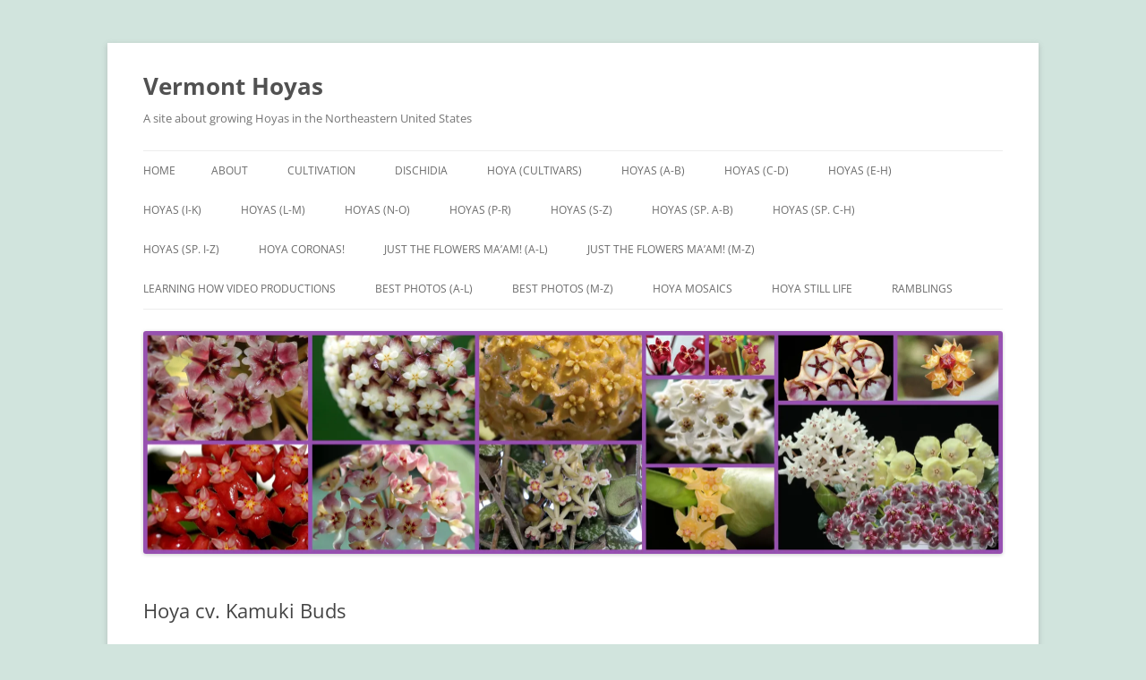

--- FILE ---
content_type: text/html; charset=UTF-8
request_url: https://vermonthoyas.com/p1030942/
body_size: 18074
content:
<!DOCTYPE html>
<html lang="en-US">
<head>
<meta charset="UTF-8" />
<meta name="viewport" content="width=device-width, initial-scale=1.0" />
<title>Hoya cv. Kamuki Buds | Vermont Hoyas</title>
<link rel="profile" href="https://gmpg.org/xfn/11" />
<link rel="pingback" href="https://vermonthoyas.com/vhwp/xmlrpc.php">
<meta name='robots' content='max-image-preview:large' />
<link rel='dns-prefetch' href='//secure.gravatar.com' />
<link rel='dns-prefetch' href='//stats.wp.com' />
<link rel='dns-prefetch' href='//v0.wordpress.com' />
<link rel='preconnect' href='//i0.wp.com' />
<link rel="alternate" type="application/rss+xml" title="Vermont Hoyas &raquo; Feed" href="https://vermonthoyas.com/feed/" />
<link rel="alternate" type="application/rss+xml" title="Vermont Hoyas &raquo; Comments Feed" href="https://vermonthoyas.com/comments/feed/" />
<link rel="alternate" title="oEmbed (JSON)" type="application/json+oembed" href="https://vermonthoyas.com/wp-json/oembed/1.0/embed?url=https%3A%2F%2Fvermonthoyas.com%2Fp1030942%2F" />
<link rel="alternate" title="oEmbed (XML)" type="text/xml+oembed" href="https://vermonthoyas.com/wp-json/oembed/1.0/embed?url=https%3A%2F%2Fvermonthoyas.com%2Fp1030942%2F&#038;format=xml" />
<style id='wp-img-auto-sizes-contain-inline-css' type='text/css'>
img:is([sizes=auto i],[sizes^="auto," i]){contain-intrinsic-size:3000px 1500px}
/*# sourceURL=wp-img-auto-sizes-contain-inline-css */
</style>
<style id='wp-emoji-styles-inline-css' type='text/css'>

	img.wp-smiley, img.emoji {
		display: inline !important;
		border: none !important;
		box-shadow: none !important;
		height: 1em !important;
		width: 1em !important;
		margin: 0 0.07em !important;
		vertical-align: -0.1em !important;
		background: none !important;
		padding: 0 !important;
	}
/*# sourceURL=wp-emoji-styles-inline-css */
</style>
<style id='wp-block-library-inline-css' type='text/css'>
:root{--wp-block-synced-color:#7a00df;--wp-block-synced-color--rgb:122,0,223;--wp-bound-block-color:var(--wp-block-synced-color);--wp-editor-canvas-background:#ddd;--wp-admin-theme-color:#007cba;--wp-admin-theme-color--rgb:0,124,186;--wp-admin-theme-color-darker-10:#006ba1;--wp-admin-theme-color-darker-10--rgb:0,107,160.5;--wp-admin-theme-color-darker-20:#005a87;--wp-admin-theme-color-darker-20--rgb:0,90,135;--wp-admin-border-width-focus:2px}@media (min-resolution:192dpi){:root{--wp-admin-border-width-focus:1.5px}}.wp-element-button{cursor:pointer}:root .has-very-light-gray-background-color{background-color:#eee}:root .has-very-dark-gray-background-color{background-color:#313131}:root .has-very-light-gray-color{color:#eee}:root .has-very-dark-gray-color{color:#313131}:root .has-vivid-green-cyan-to-vivid-cyan-blue-gradient-background{background:linear-gradient(135deg,#00d084,#0693e3)}:root .has-purple-crush-gradient-background{background:linear-gradient(135deg,#34e2e4,#4721fb 50%,#ab1dfe)}:root .has-hazy-dawn-gradient-background{background:linear-gradient(135deg,#faaca8,#dad0ec)}:root .has-subdued-olive-gradient-background{background:linear-gradient(135deg,#fafae1,#67a671)}:root .has-atomic-cream-gradient-background{background:linear-gradient(135deg,#fdd79a,#004a59)}:root .has-nightshade-gradient-background{background:linear-gradient(135deg,#330968,#31cdcf)}:root .has-midnight-gradient-background{background:linear-gradient(135deg,#020381,#2874fc)}:root{--wp--preset--font-size--normal:16px;--wp--preset--font-size--huge:42px}.has-regular-font-size{font-size:1em}.has-larger-font-size{font-size:2.625em}.has-normal-font-size{font-size:var(--wp--preset--font-size--normal)}.has-huge-font-size{font-size:var(--wp--preset--font-size--huge)}.has-text-align-center{text-align:center}.has-text-align-left{text-align:left}.has-text-align-right{text-align:right}.has-fit-text{white-space:nowrap!important}#end-resizable-editor-section{display:none}.aligncenter{clear:both}.items-justified-left{justify-content:flex-start}.items-justified-center{justify-content:center}.items-justified-right{justify-content:flex-end}.items-justified-space-between{justify-content:space-between}.screen-reader-text{border:0;clip-path:inset(50%);height:1px;margin:-1px;overflow:hidden;padding:0;position:absolute;width:1px;word-wrap:normal!important}.screen-reader-text:focus{background-color:#ddd;clip-path:none;color:#444;display:block;font-size:1em;height:auto;left:5px;line-height:normal;padding:15px 23px 14px;text-decoration:none;top:5px;width:auto;z-index:100000}html :where(.has-border-color){border-style:solid}html :where([style*=border-top-color]){border-top-style:solid}html :where([style*=border-right-color]){border-right-style:solid}html :where([style*=border-bottom-color]){border-bottom-style:solid}html :where([style*=border-left-color]){border-left-style:solid}html :where([style*=border-width]){border-style:solid}html :where([style*=border-top-width]){border-top-style:solid}html :where([style*=border-right-width]){border-right-style:solid}html :where([style*=border-bottom-width]){border-bottom-style:solid}html :where([style*=border-left-width]){border-left-style:solid}html :where(img[class*=wp-image-]){height:auto;max-width:100%}:where(figure){margin:0 0 1em}html :where(.is-position-sticky){--wp-admin--admin-bar--position-offset:var(--wp-admin--admin-bar--height,0px)}@media screen and (max-width:600px){html :where(.is-position-sticky){--wp-admin--admin-bar--position-offset:0px}}

/*# sourceURL=wp-block-library-inline-css */
</style><style id='global-styles-inline-css' type='text/css'>
:root{--wp--preset--aspect-ratio--square: 1;--wp--preset--aspect-ratio--4-3: 4/3;--wp--preset--aspect-ratio--3-4: 3/4;--wp--preset--aspect-ratio--3-2: 3/2;--wp--preset--aspect-ratio--2-3: 2/3;--wp--preset--aspect-ratio--16-9: 16/9;--wp--preset--aspect-ratio--9-16: 9/16;--wp--preset--color--black: #000000;--wp--preset--color--cyan-bluish-gray: #abb8c3;--wp--preset--color--white: #fff;--wp--preset--color--pale-pink: #f78da7;--wp--preset--color--vivid-red: #cf2e2e;--wp--preset--color--luminous-vivid-orange: #ff6900;--wp--preset--color--luminous-vivid-amber: #fcb900;--wp--preset--color--light-green-cyan: #7bdcb5;--wp--preset--color--vivid-green-cyan: #00d084;--wp--preset--color--pale-cyan-blue: #8ed1fc;--wp--preset--color--vivid-cyan-blue: #0693e3;--wp--preset--color--vivid-purple: #9b51e0;--wp--preset--color--blue: #21759b;--wp--preset--color--dark-gray: #444;--wp--preset--color--medium-gray: #9f9f9f;--wp--preset--color--light-gray: #e6e6e6;--wp--preset--gradient--vivid-cyan-blue-to-vivid-purple: linear-gradient(135deg,rgb(6,147,227) 0%,rgb(155,81,224) 100%);--wp--preset--gradient--light-green-cyan-to-vivid-green-cyan: linear-gradient(135deg,rgb(122,220,180) 0%,rgb(0,208,130) 100%);--wp--preset--gradient--luminous-vivid-amber-to-luminous-vivid-orange: linear-gradient(135deg,rgb(252,185,0) 0%,rgb(255,105,0) 100%);--wp--preset--gradient--luminous-vivid-orange-to-vivid-red: linear-gradient(135deg,rgb(255,105,0) 0%,rgb(207,46,46) 100%);--wp--preset--gradient--very-light-gray-to-cyan-bluish-gray: linear-gradient(135deg,rgb(238,238,238) 0%,rgb(169,184,195) 100%);--wp--preset--gradient--cool-to-warm-spectrum: linear-gradient(135deg,rgb(74,234,220) 0%,rgb(151,120,209) 20%,rgb(207,42,186) 40%,rgb(238,44,130) 60%,rgb(251,105,98) 80%,rgb(254,248,76) 100%);--wp--preset--gradient--blush-light-purple: linear-gradient(135deg,rgb(255,206,236) 0%,rgb(152,150,240) 100%);--wp--preset--gradient--blush-bordeaux: linear-gradient(135deg,rgb(254,205,165) 0%,rgb(254,45,45) 50%,rgb(107,0,62) 100%);--wp--preset--gradient--luminous-dusk: linear-gradient(135deg,rgb(255,203,112) 0%,rgb(199,81,192) 50%,rgb(65,88,208) 100%);--wp--preset--gradient--pale-ocean: linear-gradient(135deg,rgb(255,245,203) 0%,rgb(182,227,212) 50%,rgb(51,167,181) 100%);--wp--preset--gradient--electric-grass: linear-gradient(135deg,rgb(202,248,128) 0%,rgb(113,206,126) 100%);--wp--preset--gradient--midnight: linear-gradient(135deg,rgb(2,3,129) 0%,rgb(40,116,252) 100%);--wp--preset--font-size--small: 13px;--wp--preset--font-size--medium: 20px;--wp--preset--font-size--large: 36px;--wp--preset--font-size--x-large: 42px;--wp--preset--spacing--20: 0.44rem;--wp--preset--spacing--30: 0.67rem;--wp--preset--spacing--40: 1rem;--wp--preset--spacing--50: 1.5rem;--wp--preset--spacing--60: 2.25rem;--wp--preset--spacing--70: 3.38rem;--wp--preset--spacing--80: 5.06rem;--wp--preset--shadow--natural: 6px 6px 9px rgba(0, 0, 0, 0.2);--wp--preset--shadow--deep: 12px 12px 50px rgba(0, 0, 0, 0.4);--wp--preset--shadow--sharp: 6px 6px 0px rgba(0, 0, 0, 0.2);--wp--preset--shadow--outlined: 6px 6px 0px -3px rgb(255, 255, 255), 6px 6px rgb(0, 0, 0);--wp--preset--shadow--crisp: 6px 6px 0px rgb(0, 0, 0);}:where(.is-layout-flex){gap: 0.5em;}:where(.is-layout-grid){gap: 0.5em;}body .is-layout-flex{display: flex;}.is-layout-flex{flex-wrap: wrap;align-items: center;}.is-layout-flex > :is(*, div){margin: 0;}body .is-layout-grid{display: grid;}.is-layout-grid > :is(*, div){margin: 0;}:where(.wp-block-columns.is-layout-flex){gap: 2em;}:where(.wp-block-columns.is-layout-grid){gap: 2em;}:where(.wp-block-post-template.is-layout-flex){gap: 1.25em;}:where(.wp-block-post-template.is-layout-grid){gap: 1.25em;}.has-black-color{color: var(--wp--preset--color--black) !important;}.has-cyan-bluish-gray-color{color: var(--wp--preset--color--cyan-bluish-gray) !important;}.has-white-color{color: var(--wp--preset--color--white) !important;}.has-pale-pink-color{color: var(--wp--preset--color--pale-pink) !important;}.has-vivid-red-color{color: var(--wp--preset--color--vivid-red) !important;}.has-luminous-vivid-orange-color{color: var(--wp--preset--color--luminous-vivid-orange) !important;}.has-luminous-vivid-amber-color{color: var(--wp--preset--color--luminous-vivid-amber) !important;}.has-light-green-cyan-color{color: var(--wp--preset--color--light-green-cyan) !important;}.has-vivid-green-cyan-color{color: var(--wp--preset--color--vivid-green-cyan) !important;}.has-pale-cyan-blue-color{color: var(--wp--preset--color--pale-cyan-blue) !important;}.has-vivid-cyan-blue-color{color: var(--wp--preset--color--vivid-cyan-blue) !important;}.has-vivid-purple-color{color: var(--wp--preset--color--vivid-purple) !important;}.has-black-background-color{background-color: var(--wp--preset--color--black) !important;}.has-cyan-bluish-gray-background-color{background-color: var(--wp--preset--color--cyan-bluish-gray) !important;}.has-white-background-color{background-color: var(--wp--preset--color--white) !important;}.has-pale-pink-background-color{background-color: var(--wp--preset--color--pale-pink) !important;}.has-vivid-red-background-color{background-color: var(--wp--preset--color--vivid-red) !important;}.has-luminous-vivid-orange-background-color{background-color: var(--wp--preset--color--luminous-vivid-orange) !important;}.has-luminous-vivid-amber-background-color{background-color: var(--wp--preset--color--luminous-vivid-amber) !important;}.has-light-green-cyan-background-color{background-color: var(--wp--preset--color--light-green-cyan) !important;}.has-vivid-green-cyan-background-color{background-color: var(--wp--preset--color--vivid-green-cyan) !important;}.has-pale-cyan-blue-background-color{background-color: var(--wp--preset--color--pale-cyan-blue) !important;}.has-vivid-cyan-blue-background-color{background-color: var(--wp--preset--color--vivid-cyan-blue) !important;}.has-vivid-purple-background-color{background-color: var(--wp--preset--color--vivid-purple) !important;}.has-black-border-color{border-color: var(--wp--preset--color--black) !important;}.has-cyan-bluish-gray-border-color{border-color: var(--wp--preset--color--cyan-bluish-gray) !important;}.has-white-border-color{border-color: var(--wp--preset--color--white) !important;}.has-pale-pink-border-color{border-color: var(--wp--preset--color--pale-pink) !important;}.has-vivid-red-border-color{border-color: var(--wp--preset--color--vivid-red) !important;}.has-luminous-vivid-orange-border-color{border-color: var(--wp--preset--color--luminous-vivid-orange) !important;}.has-luminous-vivid-amber-border-color{border-color: var(--wp--preset--color--luminous-vivid-amber) !important;}.has-light-green-cyan-border-color{border-color: var(--wp--preset--color--light-green-cyan) !important;}.has-vivid-green-cyan-border-color{border-color: var(--wp--preset--color--vivid-green-cyan) !important;}.has-pale-cyan-blue-border-color{border-color: var(--wp--preset--color--pale-cyan-blue) !important;}.has-vivid-cyan-blue-border-color{border-color: var(--wp--preset--color--vivid-cyan-blue) !important;}.has-vivid-purple-border-color{border-color: var(--wp--preset--color--vivid-purple) !important;}.has-vivid-cyan-blue-to-vivid-purple-gradient-background{background: var(--wp--preset--gradient--vivid-cyan-blue-to-vivid-purple) !important;}.has-light-green-cyan-to-vivid-green-cyan-gradient-background{background: var(--wp--preset--gradient--light-green-cyan-to-vivid-green-cyan) !important;}.has-luminous-vivid-amber-to-luminous-vivid-orange-gradient-background{background: var(--wp--preset--gradient--luminous-vivid-amber-to-luminous-vivid-orange) !important;}.has-luminous-vivid-orange-to-vivid-red-gradient-background{background: var(--wp--preset--gradient--luminous-vivid-orange-to-vivid-red) !important;}.has-very-light-gray-to-cyan-bluish-gray-gradient-background{background: var(--wp--preset--gradient--very-light-gray-to-cyan-bluish-gray) !important;}.has-cool-to-warm-spectrum-gradient-background{background: var(--wp--preset--gradient--cool-to-warm-spectrum) !important;}.has-blush-light-purple-gradient-background{background: var(--wp--preset--gradient--blush-light-purple) !important;}.has-blush-bordeaux-gradient-background{background: var(--wp--preset--gradient--blush-bordeaux) !important;}.has-luminous-dusk-gradient-background{background: var(--wp--preset--gradient--luminous-dusk) !important;}.has-pale-ocean-gradient-background{background: var(--wp--preset--gradient--pale-ocean) !important;}.has-electric-grass-gradient-background{background: var(--wp--preset--gradient--electric-grass) !important;}.has-midnight-gradient-background{background: var(--wp--preset--gradient--midnight) !important;}.has-small-font-size{font-size: var(--wp--preset--font-size--small) !important;}.has-medium-font-size{font-size: var(--wp--preset--font-size--medium) !important;}.has-large-font-size{font-size: var(--wp--preset--font-size--large) !important;}.has-x-large-font-size{font-size: var(--wp--preset--font-size--x-large) !important;}
/*# sourceURL=global-styles-inline-css */
</style>

<style id='classic-theme-styles-inline-css' type='text/css'>
/*! This file is auto-generated */
.wp-block-button__link{color:#fff;background-color:#32373c;border-radius:9999px;box-shadow:none;text-decoration:none;padding:calc(.667em + 2px) calc(1.333em + 2px);font-size:1.125em}.wp-block-file__button{background:#32373c;color:#fff;text-decoration:none}
/*# sourceURL=/wp-includes/css/classic-themes.min.css */
</style>
<link rel='stylesheet' id='twentytwelve-fonts-css' href='https://vermonthoyas.com/vhwp/wp-content/themes/twentytwelve/fonts/font-open-sans.css?ver=20230328' type='text/css' media='all' />
<link rel='stylesheet' id='twentytwelve-style-css' href='https://vermonthoyas.com/vhwp/wp-content/themes/twentytwelve/style.css?ver=20251202' type='text/css' media='all' />
<link rel='stylesheet' id='twentytwelve-block-style-css' href='https://vermonthoyas.com/vhwp/wp-content/themes/twentytwelve/css/blocks.css?ver=20251031' type='text/css' media='all' />
<script type="text/javascript" src="https://vermonthoyas.com/vhwp/wp-includes/js/jquery/jquery.min.js?ver=3.7.1" id="jquery-core-js"></script>
<script type="text/javascript" src="https://vermonthoyas.com/vhwp/wp-includes/js/jquery/jquery-migrate.min.js?ver=3.4.1" id="jquery-migrate-js"></script>
<script type="text/javascript" src="https://vermonthoyas.com/vhwp/wp-content/themes/twentytwelve/js/navigation.js?ver=20250303" id="twentytwelve-navigation-js" defer="defer" data-wp-strategy="defer"></script>
<link rel="https://api.w.org/" href="https://vermonthoyas.com/wp-json/" /><link rel="alternate" title="JSON" type="application/json" href="https://vermonthoyas.com/wp-json/wp/v2/media/3710" /><link rel="EditURI" type="application/rsd+xml" title="RSD" href="https://vermonthoyas.com/vhwp/xmlrpc.php?rsd" />
<meta name="generator" content="WordPress 6.9" />
<link rel="canonical" href="https://vermonthoyas.com/p1030942/" />
<link rel='shortlink' href='https://wp.me/a8dpTl-XQ' />
	<style>img#wpstats{display:none}</style>
		<style type="text/css" id="custom-background-css">
body.custom-background { background-color: #d1e4dd; }
</style>
	
<!-- Jetpack Open Graph Tags -->
<meta property="og:type" content="article" />
<meta property="og:title" content="Hoya cv. Kamuki Buds" />
<meta property="og:url" content="https://vermonthoyas.com/p1030942/" />
<meta property="og:description" content="Hoya cv. Kamuki Buds &#8211; May 2013" />
<meta property="article:published_time" content="2013-04-28T10:23:07+00:00" />
<meta property="article:modified_time" content="2013-04-28T10:23:07+00:00" />
<meta property="og:site_name" content="Vermont Hoyas" />
<meta property="og:image" content="https://vermonthoyas.com/vhwp/wp-content/uploads/2013/04/P1030942-1.jpg" />
<meta property="og:image:alt" content="" />
<meta property="og:locale" content="en_US" />
<meta name="twitter:text:title" content="Hoya cv. Kamuki Buds" />
<meta name="twitter:image" content="https://i0.wp.com/vermonthoyas.com/vhwp/wp-content/uploads/2013/04/P1030942-1.jpg?fit=1200%2C951&#038;ssl=1&#038;w=640" />
<meta name="twitter:card" content="summary_large_image" />

<!-- End Jetpack Open Graph Tags -->
</head>

<body class="attachment wp-singular attachment-template-default single single-attachment postid-3710 attachmentid-3710 attachment-jpeg custom-background wp-embed-responsive wp-theme-twentytwelve custom-font-enabled single-author">
<div id="page" class="hfeed site">
	<a class="screen-reader-text skip-link" href="#content">Skip to content</a>
	<header id="masthead" class="site-header">
		<hgroup>
							<h1 class="site-title"><a href="https://vermonthoyas.com/" rel="home" >Vermont Hoyas</a></h1>
								<h2 class="site-description">A site about growing Hoyas in the Northeastern United States</h2>
					</hgroup>

		<nav id="site-navigation" class="main-navigation">
			<button class="menu-toggle">Menu</button>
			<div class="nav-menu"><ul>
<li ><a href="https://vermonthoyas.com/">Home</a></li><li class="page_item page-item-2"><a href="https://vermonthoyas.com/about/">About</a></li>
<li class="page_item page-item-398 page_item_has_children"><a href="https://vermonthoyas.com/cultivation/">Cultivation</a>
<ul class='children'>
	<li class="page_item page-item-415"><a href="https://vermonthoyas.com/cultivation/pest-contol/">Disease and Pest Control</a></li>
	<li class="page_item page-item-511"><a href="https://vermonthoyas.com/cultivation/fitting-them-all-in/">Fitting Them All In</a></li>
	<li class="page_item page-item-488 page_item_has_children"><a href="https://vermonthoyas.com/cultivation/greenhouse-growing/">Greenhouse Growing!</a>
	<ul class='children'>
		<li class="page_item page-item-496"><a href="https://vermonthoyas.com/cultivation/greenhouse-growing/building-your-greenhouse/">Building Your Greenhouse</a></li>
	</ul>
</li>
	<li class="page_item page-item-12507"><a href="https://vermonthoyas.com/cultivation/hoya-abbreviations/">Hoya Abbreviations and Accession Numbers</a></li>
	<li class="page_item page-item-557"><a href="https://vermonthoyas.com/cultivation/hoya-conditions-in-the-wild/">Hoya Conditions in the Wild</a></li>
	<li class="page_item page-item-434"><a href="https://vermonthoyas.com/cultivation/potting-medium/">Potting Medium</a></li>
	<li class="page_item page-item-704"><a href="https://vermonthoyas.com/cultivation/potting-up-or-re-potting-your-hoya/">Potting Up or Re-Potting Your Hoya</a></li>
	<li class="page_item page-item-475"><a href="https://vermonthoyas.com/cultivation/propagation/">Propagation</a></li>
	<li class="page_item page-item-456"><a href="https://vermonthoyas.com/cultivation/setting-up-a-grow-room-climate-controls/">Setting up a Grow-Room &#8211; Climate Controls</a></li>
	<li class="page_item page-item-445"><a href="https://vermonthoyas.com/cultivation/setting-up-a-grow-room/">Setting Up a Grow-Room &#8211; Lighting</a></li>
	<li class="page_item page-item-467"><a href="https://vermonthoyas.com/cultivation/setting-up-a-grow-room-shelving/">Setting Up a Grow-Room &#8211; Shelving</a></li>
	<li class="page_item page-item-544"><a href="https://vermonthoyas.com/cultivation/temperature-tolerance-guide/">Temperature Tolerance Guide</a></li>
	<li class="page_item page-item-403"><a href="https://vermonthoyas.com/cultivation/watering-and-fertilization/">Watering and Fertilization</a></li>
</ul>
</li>
<li class="page_item page-item-7095 page_item_has_children"><a href="https://vermonthoyas.com/dischidia/">Dischidia</a>
<ul class='children'>
	<li class="page_item page-item-11983"><a href="https://vermonthoyas.com/dischidia/dischidia-astephana/">Dischidia astephana</a></li>
	<li class="page_item page-item-8233"><a href="https://vermonthoyas.com/dischidia/dischidia-cleistantha/">Dischidia cleistantha</a></li>
	<li class="page_item page-item-7117"><a href="https://vermonthoyas.com/dischidia/dischidia-collyris/">Dischidia collyris</a></li>
	<li class="page_item page-item-10164"><a href="https://vermonthoyas.com/dischidia/dischidia-hirsuta/">Dischidia hirsuta</a></li>
	<li class="page_item page-item-17479"><a href="https://vermonthoyas.com/dischidia/dischidia-milnei/">Dischidia milnei</a></li>
	<li class="page_item page-item-7127"><a href="https://vermonthoyas.com/dischidia/dischidia-nummularia-variegata/">Dischidia nummularia variegata</a></li>
	<li class="page_item page-item-16810"><a href="https://vermonthoyas.com/dischidia/dischidia-ovata/">Dischidia ovata</a></li>
	<li class="page_item page-item-7939"><a href="https://vermonthoyas.com/dischidia/dischidia-pectinoides/">Dischidia pectinoides</a></li>
	<li class="page_item page-item-11660"><a href="https://vermonthoyas.com/dischidia/dischidia-ruscifolia/">Dischidia ruscifolia</a></li>
	<li class="page_item page-item-17509"><a href="https://vermonthoyas.com/dischidia/dischidia-sp-geri/">Dischidia sp. &#8216;Geri&#8217;</a></li>
</ul>
</li>
<li class="page_item page-item-11305 page_item_has_children"><a href="https://vermonthoyas.com/hoya-cultivars/">Hoya (Cultivars)</a>
<ul class='children'>
	<li class="page_item page-item-20370"><a href="https://vermonthoyas.com/hoya-cultivars/hoya-annakey/">Hoya &#8216;Annakey&#8217;</a></li>
	<li class="page_item page-item-2287"><a href="https://vermonthoyas.com/hoya-cultivars/hoya-cv-chouke/">Hoya &#8216;Chouke&#8217;</a></li>
	<li class="page_item page-item-102"><a href="https://vermonthoyas.com/hoya-cultivars/hoya-cv-iris-marie/">Hoya &#8216;Iris Marie&#8217;</a></li>
	<li class="page_item page-item-561"><a href="https://vermonthoyas.com/hoya-cultivars/hoya-cv-jennifer/">Hoya &#8216;Jennifer&#8217;</a></li>
	<li class="page_item page-item-3759"><a href="https://vermonthoyas.com/hoya-cultivars/hoya-cv-kamuki/">Hoya &#8216;Kaimuki&#8217;</a></li>
	<li class="page_item page-item-111"><a href="https://vermonthoyas.com/hoya-cultivars/hoya-cv-mathilde/">Hoya &#8216;Mathilde&#8217;</a></li>
	<li class="page_item page-item-19195"><a href="https://vermonthoyas.com/hoya-cultivars/hoya-mistie/">Hoya &#8216;Mistie&#8217;</a></li>
	<li class="page_item page-item-13176"><a href="https://vermonthoyas.com/hoya-cultivars/hoya-nathalie/">Hoya &#8216;Nathalie&#8217;</a></li>
	<li class="page_item page-item-2801"><a href="https://vermonthoyas.com/hoya-cultivars/hoya-cv-noelle/">Hoya &#8216;Noelle&#8217;</a></li>
	<li class="page_item page-item-15291"><a href="https://vermonthoyas.com/hoya-cultivars/hoya-patricia/">Hoya &#8216;Patricia&#8217;</a></li>
	<li class="page_item page-item-18106"><a href="https://vermonthoyas.com/hoya-cultivars/hoya-paula/">Hoya &#8216;Paula&#8217; Almost</a></li>
	<li class="page_item page-item-22414"><a href="https://vermonthoyas.com/hoya-cultivars/hoya-rachel/">Hoya &#8216;Rachel&#8217;</a></li>
	<li class="page_item page-item-21492"><a href="https://vermonthoyas.com/hoya-cultivars/hoya-mb-1247-h-erythrostemma-x-h-erythrina/">Hoya &#8216;Raspberry Sun&#8217; (H. erythrostemma x H. erythrina)</a></li>
	<li class="page_item page-item-13239"><a href="https://vermonthoyas.com/hoya-cultivars/hoya-rebecca/">Hoya &#8216;Rebecca&#8217;</a></li>
	<li class="page_item page-item-14121"><a href="https://vermonthoyas.com/hoya-cultivars/hoya-rhm-009/">Hoya &#8216;RHM-009&#8217;</a></li>
	<li class="page_item page-item-1003"><a href="https://vermonthoyas.com/hoya-cultivars/hoya-archboldiana-x-onychoides/">Hoya &#8216;Seanie&#8217;</a></li>
	<li class="page_item page-item-20115"><a href="https://vermonthoyas.com/hoya-cultivars/hoya-sunrise/">Hoya &#8216;Sunrise&#8217;</a></li>
	<li class="page_item page-item-18985"><a href="https://vermonthoyas.com/hoya-cultivars/hoya-sweet-scent/">Hoya &#8216;Sweet Scent&#8217;</a></li>
	<li class="page_item page-item-18694"><a href="https://vermonthoyas.com/hoya-cultivars/hoya-fungii-x-hoya-pubicalyx-rhp/">Hoya fungii x Hoya pubicalyx RHP</a></li>
	<li class="page_item page-item-20228"><a href="https://vermonthoyas.com/hoya-cultivars/hoya-icensis-aka-patcharawalai-aka-ah-seeds-023/">Hoya Icensis (AKA Patcharawalai, AKA AH Seeds 023)</a></li>
	<li class="page_item page-item-21516"><a href="https://vermonthoyas.com/hoya-cultivars/hoya-mb-1594-c-hoya-mindorensis-x-mb-1228/">Hoya MB 1594 C (Hoya mindorensis x MB 1228)</a></li>
</ul>
</li>
<li class="page_item page-item-21 page_item_has_children"><a href="https://vermonthoyas.com/hoya-species/">Hoyas (A-B)</a>
<ul class='children'>
	<li class="page_item page-item-3188"><a href="https://vermonthoyas.com/hoya-species/hoya-acicularis/">Hoya acicularis</a></li>
	<li class="page_item page-item-5566"><a href="https://vermonthoyas.com/hoya-species/hoya-aff-clemensiorum-iml-1752/">Hoya aff. clemensiorum (IML 1752)</a></li>
	<li class="page_item page-item-20504"><a href="https://vermonthoyas.com/hoya-species/hoya-aff-lambii-slm-04/">Hoya aff. lambii (SLM 04)</a></li>
	<li class="page_item page-item-361"><a href="https://vermonthoyas.com/hoya-species/hoya-picta/">Hoya aff. picta</a></li>
	<li class="page_item page-item-5468"><a href="https://vermonthoyas.com/hoya-species/hoya-aff-scortechinii/">Hoya aff. scortechinii</a></li>
	<li class="page_item page-item-21817"><a href="https://vermonthoyas.com/hoya-species/hoya-aff-serpens-xiaojie-001/">Hoya aff. serpens (Xiaojie 001)</a></li>
	<li class="page_item page-item-19461"><a href="https://vermonthoyas.com/hoya-species/hoya-aff-thomsonii/">Hoya aff. thomsonii</a></li>
	<li class="page_item page-item-23209"><a href="https://vermonthoyas.com/hoya-species/hoya-sp-aff-vitiensis-ns05-021/">Hoya aff. vitiensis NS05-021</a></li>
	<li class="page_item page-item-18401"><a href="https://vermonthoyas.com/hoya-species/hoya-alagensis-new-clone/">Hoya alagensis &#8211; New Clone</a></li>
	<li class="page_item page-item-10683"><a href="https://vermonthoyas.com/hoya-species/hoya-sp-ns05-232-big-leaved-halconensis/">Hoya alagensis NS05-232</a></li>
	<li class="page_item page-item-15155"><a href="https://vermonthoyas.com/hoya-species/hoya-amicabilis/">Hoya amicabilis</a></li>
	<li class="page_item page-item-2460"><a href="https://vermonthoyas.com/hoya-species/hoya-sp-iml-557/">Hoya amoena Java IML 1038</a></li>
	<li class="page_item page-item-2751"><a href="https://vermonthoyas.com/hoya-species/hoya-andalensis/">Hoya andalensis</a></li>
	<li class="page_item page-item-16710"><a href="https://vermonthoyas.com/hoya-species/hoya-anncajanoae/">Hoya anncajanoae</a></li>
	<li class="page_item page-item-28"><a href="https://vermonthoyas.com/hoya-species/hoya-anulata/">Hoya anulata</a></li>
	<li class="page_item page-item-19048"><a href="https://vermonthoyas.com/hoya-species/hoya-apoda/">Hoya apoda</a></li>
	<li class="page_item page-item-5167"><a href="https://vermonthoyas.com/hoya-species/hoya-archboldiana/">Hoya archboldiana</a></li>
	<li class="page_item page-item-16662"><a href="https://vermonthoyas.com/hoya-species/hoya-australis-lisa/">Hoya australis &#8216;Lisa&#8217;</a></li>
	<li class="page_item page-item-13530"><a href="https://vermonthoyas.com/hoya-species/hoya-australis-ssp-oramicola/">Hoya australis ssp. Oramicola</a></li>
	<li class="page_item page-item-4846"><a href="https://vermonthoyas.com/hoya-species/hoya-balaensis/">Hoya balaensis</a></li>
	<li class="page_item page-item-9057"><a href="https://vermonthoyas.com/hoya-species/hoya-bella-all-white-flower/">Hoya bella (All White Flower) H. sp. aff. Bella PES03</a></li>
	<li class="page_item page-item-906"><a href="https://vermonthoyas.com/hoya-species/hoya-bella/">Hoya bella (Standard)</a></li>
	<li class="page_item page-item-18944"><a href="https://vermonthoyas.com/hoya-species/hoya-bella-albomarginata/">Hoya Bella Albomarginata (Anneke Buis)</a></li>
	<li class="page_item page-item-19692"><a href="https://vermonthoyas.com/hoya-species/hoya-bella-luis-bois/">Hoya Bella Luis Bois</a></li>
	<li class="page_item page-item-21089"><a href="https://vermonthoyas.com/hoya-species/hoya-benchaii/">Hoya benchaii</a></li>
	<li class="page_item page-item-7563"><a href="https://vermonthoyas.com/hoya-species/hoya-benitotanii/">Hoya benitotanii</a></li>
	<li class="page_item page-item-7567"><a href="https://vermonthoyas.com/hoya-species/hoya-benvergarai/">Hoya benvergarai</a></li>
	<li class="page_item page-item-2658"><a href="https://vermonthoyas.com/hoya-species/hoya-bhutanica/">Hoya bhutanica</a></li>
	<li class="page_item page-item-13739"><a href="https://vermonthoyas.com/hoya-species/hoya-bicknellii/">Hoya bicknellii</a></li>
	<li class="page_item page-item-18593"><a href="https://vermonthoyas.com/hoya-species/hoya-bicolor/">Hoya bicolor</a></li>
	<li class="page_item page-item-11699"><a href="https://vermonthoyas.com/hoya-species/hoya-blashernaezii-ssp-siariae/">Hoya blashernaezii ssp siariae</a></li>
	<li class="page_item page-item-14181"><a href="https://vermonthoyas.com/hoya-species/hoya-bordenii/">Hoya bordenii</a></li>
	<li class="page_item page-item-36"><a href="https://vermonthoyas.com/hoya-species/hoya-brevialata/">Hoya brevialata</a></li>
	<li class="page_item page-item-16767"><a href="https://vermonthoyas.com/hoya-species/hoya-sp-kalimantan-slm-01-aka-hoya-sp-buntok/">Hoya buntokensis</a></li>
	<li class="page_item page-item-4324"><a href="https://vermonthoyas.com/hoya-species/hoya-buotii/">Hoya buotii</a></li>
	<li class="page_item page-item-16461"><a href="https://vermonthoyas.com/hoya-species/hoya-burmanica/">Hoya burmanica</a></li>
</ul>
</li>
<li class="page_item page-item-13303 page_item_has_children"><a href="https://vermonthoyas.com/hoyas-c-d/">Hoyas (C-D)</a>
<ul class='children'>
	<li class="page_item page-item-944"><a href="https://vermonthoyas.com/hoyas-c-d/hoya-cagayanensis/">Hoya cagayanensis</a></li>
	<li class="page_item page-item-49"><a href="https://vermonthoyas.com/hoyas-c-d/hoya-callistophylla/">Hoya callistophylla</a></li>
	<li class="page_item page-item-2846"><a href="https://vermonthoyas.com/hoyas-c-d/hoya-calycina/">Hoya calycina</a></li>
	<li class="page_item page-item-969"><a href="https://vermonthoyas.com/hoyas-c-d/hoya-campanulata/">Hoya campanulata</a></li>
	<li class="page_item page-item-18925"><a href="https://vermonthoyas.com/hoyas-c-d/hoya-carmelae/">Hoya carmelae</a></li>
	<li class="page_item page-item-60"><a href="https://vermonthoyas.com/hoyas-c-d/hoya-carnosa/">Hoya carnosa</a></li>
	<li class="page_item page-item-68"><a href="https://vermonthoyas.com/hoyas-c-d/hoya-carnosa-ssp-carnosa/">Hoya carnosa ssp. carnosa</a></li>
	<li class="page_item page-item-3831"><a href="https://vermonthoyas.com/hoyas-c-d/hoya-caudata/">Hoya caudata</a></li>
	<li class="page_item page-item-11933"><a href="https://vermonthoyas.com/hoyas-c-d/hoya-celata/">Hoya celata</a></li>
	<li class="page_item page-item-17656"><a href="https://vermonthoyas.com/hoyas-c-d/hoya-cf-palawanica-iml-1605/">Hoya cf. Palawanica IML 1605</a></li>
	<li class="page_item page-item-10034"><a href="https://vermonthoyas.com/hoyas-c-d/hoya-chewiorum/">Hoya chewiorum</a></li>
	<li class="page_item page-item-4706"><a href="https://vermonthoyas.com/hoyas-c-d/hoya-chinghungensis/">Hoya chinghungensis</a></li>
	<li class="page_item page-item-23701"><a href="https://vermonthoyas.com/hoyas-c-d/hoya-chloroleuca/">Hoya chloroleuca</a></li>
	<li class="page_item page-item-1086"><a href="https://vermonthoyas.com/hoyas-c-d/hoya-cinnimomifolia/">Hoya cinnamomifolia (Hoya macrophylla)</a></li>
	<li class="page_item page-item-72"><a href="https://vermonthoyas.com/hoyas-c-d/hoya-citrina/">Hoya citrina</a></li>
	<li class="page_item page-item-16525"><a href="https://vermonthoyas.com/hoyas-c-d/hoya-collina/">Hoya collina</a></li>
	<li class="page_item page-item-78"><a href="https://vermonthoyas.com/hoyas-c-d/hoya-compacta/">Hoya compacta</a></li>
	<li class="page_item page-item-55"><a href="https://vermonthoyas.com/hoyas-c-d/hoya-coriacea/">Hoya coriacea</a></li>
	<li class="page_item page-item-853"><a href="https://vermonthoyas.com/hoyas-c-d/hoya-crassifolia/">Hoya crassifolia</a></li>
	<li class="page_item page-item-22452"><a href="https://vermonthoyas.com/hoyas-c-d/hoya-cumingiana-albo-outer-variegated/">Hoya cumingiana (Albo Outer Variegated)</a></li>
	<li class="page_item page-item-96"><a href="https://vermonthoyas.com/hoyas-c-d/hoya-cumingiana-large-leaf/">Hoya cumingiana (large leaf)</a></li>
	<li class="page_item page-item-86"><a href="https://vermonthoyas.com/hoyas-c-d/hoya-cumingiana/">Hoya cumingiana (small leaf)</a></li>
	<li class="page_item page-item-5787"><a href="https://vermonthoyas.com/hoyas-c-d/hoya-curtisii/">Hoya curtisii</a></li>
	<li class="page_item page-item-14759"><a href="https://vermonthoyas.com/hoyas-c-d/hoya-cutis-porcelana/">Hoya cutis-porcelana</a></li>
	<li class="page_item page-item-16220"><a href="https://vermonthoyas.com/hoyas-c-d/hoya-danumensis/">Hoya danumensis</a></li>
	<li class="page_item page-item-16314"><a href="https://vermonthoyas.com/hoyas-c-d/hoya-sp-indonesia/">Hoya danumensis ssp. amarii</a></li>
	<li class="page_item page-item-14629"><a href="https://vermonthoyas.com/hoyas-c-d/hoya-darwinii/">Hoya darwinii</a></li>
	<li class="page_item page-item-875"><a href="https://vermonthoyas.com/hoyas-c-d/hoya-davidcummingii/">Hoya davidcummingii</a></li>
	<li class="page_item page-item-20898"><a href="https://vermonthoyas.com/hoyas-c-d/hoya-decipulae/">Hoya decipulae</a></li>
	<li class="page_item page-item-15355"><a href="https://vermonthoyas.com/hoyas-c-d/hoya-dennisii/">Hoya dennisii</a></li>
	<li class="page_item page-item-19899"><a href="https://vermonthoyas.com/hoyas-c-d/hoya-desvoeuxensis/">Hoya desvoeuxensis</a></li>
	<li class="page_item page-item-11511"><a href="https://vermonthoyas.com/hoyas-c-d/hoya-dekeae/">Hoya deykeae</a></li>
	<li class="page_item page-item-133"><a href="https://vermonthoyas.com/hoyas-c-d/hoya-diversifolia/">Hoya diversifolia</a></li>
	<li class="page_item page-item-4025"><a href="https://vermonthoyas.com/hoyas-c-d/hoya-dolichosparte/">Hoya dolichosparte</a></li>
</ul>
</li>
<li class="page_item page-item-156 page_item_has_children"><a href="https://vermonthoyas.com/e-k/">Hoyas (E-H)</a>
<ul class='children'>
	<li class="page_item page-item-738"><a href="https://vermonthoyas.com/e-k/hoya-elliptica/">Hoya elliptica</a></li>
	<li class="page_item page-item-8796"><a href="https://vermonthoyas.com/e-k/hoya-endauensis/">Hoya endauensis</a></li>
	<li class="page_item page-item-3896"><a href="https://vermonthoyas.com/e-k/hoya-engleriana/">Hoya engleriana</a></li>
	<li class="page_item page-item-14051"><a href="https://vermonthoyas.com/e-k/hoya-erythrina-nara/">Hoya erythrina Nara</a></li>
	<li class="page_item page-item-13401"><a href="https://vermonthoyas.com/e-k/hoya-erythrostemma-aff-sp-sumatra-ns07-004/">Hoya erythrostemma aff. sp. Sumatra NS07-004</a></li>
	<li class="page_item page-item-19656"><a href="https://vermonthoyas.com/e-k/hoya-evelinae/">Hoya evelinae</a></li>
	<li class="page_item page-item-5633"><a href="https://vermonthoyas.com/e-k/hoya-filiformis-aka-hoya-chlorantha-var-tutuilensis/">Hoya filiformis aka Hoya chlorantha var. tutuilensis</a></li>
	<li class="page_item page-item-2480"><a href="https://vermonthoyas.com/e-k/hoya-finlaysonii/">Hoya finlaysonii</a></li>
	<li class="page_item page-item-168"><a href="https://vermonthoyas.com/e-k/hoya-fischeriana/">Hoya fischeriana</a></li>
	<li class="page_item page-item-9786"><a href="https://vermonthoyas.com/e-k/hoya-fitchii/">Hoya fitchii</a></li>
	<li class="page_item page-item-8352"><a href="https://vermonthoyas.com/e-k/hoya-flagellata/">Hoya flagellata</a></li>
	<li class="page_item page-item-16310"><a href="https://vermonthoyas.com/e-k/hoya-flavida/">Hoya flavida</a></li>
	<li class="page_item page-item-1354"><a href="https://vermonthoyas.com/e-k/hoya-forbesii-sabah/">Hoya forbesii Sabah</a></li>
	<li class="page_item page-item-17055"><a href="https://vermonthoyas.com/e-k/hoya-gildingii/">Hoya gildingii</a></li>
	<li class="page_item page-item-5564"><a href="https://vermonthoyas.com/e-k/hoya-globulosa/">Hoya globulosa</a></li>
	<li class="page_item page-item-185"><a href="https://vermonthoyas.com/e-k/hoya-golamcoana/">Hoya golamcoana</a></li>
	<li class="page_item page-item-11302"><a href="https://vermonthoyas.com/e-k/hoya-graveolens/">Hoya graveolens</a></li>
	<li class="page_item page-item-10250"><a href="https://vermonthoyas.com/e-k/hoya-greenii/">Hoya greenii</a></li>
	<li class="page_item page-item-2415"><a href="https://vermonthoyas.com/e-k/hoya-griffithii/">Hoya griffithii</a></li>
	<li class="page_item page-item-23044"><a href="https://vermonthoyas.com/e-k/hoya-griffithii-lt-08-026/">Hoya griffithii LT 08-026</a></li>
	<li class="page_item page-item-19737"><a href="https://vermonthoyas.com/e-k/hoya-griffithii-var-silver/">Hoya griffithii var. silver</a></li>
	<li class="page_item page-item-13300"><a href="https://vermonthoyas.com/e-k/hoya-sp-vn-vietnam/">Hoya hainanensis</a></li>
	<li class="page_item page-item-5380"><a href="https://vermonthoyas.com/e-k/hoya-halconensis/">Hoya halconensis</a></li>
	<li class="page_item page-item-4944"><a href="https://vermonthoyas.com/e-k/hoya-halophila/">Hoya halophila</a></li>
	<li class="page_item page-item-18546"><a href="https://vermonthoyas.com/e-k/hoya-hamiltoniorum/">Hoya hamiltoniorum</a></li>
	<li class="page_item page-item-11620"><a href="https://vermonthoyas.com/e-k/hoya-hahniae/">Hoya hanhiae</a></li>
	<li class="page_item page-item-190"><a href="https://vermonthoyas.com/e-k/hoya-hellwigiana/">Hoya hellwigiana</a></li>
	<li class="page_item page-item-196"><a href="https://vermonthoyas.com/e-k/hoya-heuschkeliana/">Hoya heuschkeliana</a></li>
	<li class="page_item page-item-5947"><a href="https://vermonthoyas.com/e-k/hoya-hypolasia/">Hoya hypolasia</a></li>
</ul>
</li>
<li class="page_item page-item-13326 page_item_has_children"><a href="https://vermonthoyas.com/hoyas-i-k/">Hoyas (I-K)</a>
<ul class='children'>
	<li class="page_item page-item-6600"><a href="https://vermonthoyas.com/hoyas-i-k/hoya-ignorata/">Hoya ignorata</a></li>
	<li class="page_item page-item-5903"><a href="https://vermonthoyas.com/hoyas-i-k/hoya-ilagiorum/">Hoya ilagiorum</a></li>
	<li class="page_item page-item-7849"><a href="https://vermonthoyas.com/hoyas-i-k/hoya-imperialis-marys-cottage-palawan/">Hoya imperialis &#8216;Mary&#8217;s Cottage&#8217; Palawan</a></li>
	<li class="page_item page-item-13078"><a href="https://vermonthoyas.com/hoyas-i-k/hoya-imperialis-palawan-ah-283/">Hoya imperialis Palawan (AH-283)</a></li>
	<li class="page_item page-item-202"><a href="https://vermonthoyas.com/hoyas-i-k/hoya-imperialis-var-rauschii-seedling/">Hoya imperialis var rauschii &#8220;seedling&#8221;</a></li>
	<li class="page_item page-item-10311"><a href="https://vermonthoyas.com/hoyas-i-k/hoya-incrassata/">Hoya incrassata</a></li>
	<li class="page_item page-item-4971"><a href="https://vermonthoyas.com/hoyas-i-k/hoya-inflata/">Hoya inflata</a></li>
	<li class="page_item page-item-13932"><a href="https://vermonthoyas.com/hoyas-i-k/hoya-isabelchanae/">Hoya isabelchanae</a></li>
	<li class="page_item page-item-5817"><a href="https://vermonthoyas.com/hoyas-i-k/hoya-ischnopus/">Hoya ischnopus</a></li>
	<li class="page_item page-item-3825"><a href="https://vermonthoyas.com/hoyas-i-k/hoya-javanica-milky-way/">Hoya javanica &#8216;Milky Way&#8217;</a></li>
	<li class="page_item page-item-11108"><a href="https://vermonthoyas.com/hoyas-i-k/hoya-jiffy-brian-noid/">Hoya Jiffy Brian (Noid)</a></li>
	<li class="page_item page-item-174"><a href="https://vermonthoyas.com/hoyas-i-k/hoya-kanyakumariana/">Hoya kanyakumariana</a></li>
	<li class="page_item page-item-6635"><a href="https://vermonthoyas.com/hoyas-i-k/hoya-kasterbergii/">Hoya kastbergii</a></li>
	<li class="page_item page-item-209"><a href="https://vermonthoyas.com/hoyas-i-k/hoya-kenejiana/">Hoya kenejiana</a></li>
	<li class="page_item page-item-20644"><a href="https://vermonthoyas.com/hoyas-i-k/hoya-kenejiana-variegated/">Hoya kenejiana Variegated</a></li>
	<li class="page_item page-item-15211"><a href="https://vermonthoyas.com/hoyas-i-k/hoya-kentiana/">Hoya kentiana</a></li>
	<li class="page_item page-item-215"><a href="https://vermonthoyas.com/hoyas-i-k/hoya-kerrii/">Hoya kerrii</a></li>
	<li class="page_item page-item-6918"><a href="https://vermonthoyas.com/hoyas-i-k/hoya-kloppenburgii/">Hoya kloppenburgii</a></li>
	<li class="page_item page-item-685"><a href="https://vermonthoyas.com/hoyas-i-k/hoya-krohniana-2/">Hoya krohniana</a></li>
</ul>
</li>
<li class="page_item page-item-220 page_item_has_children"><a href="https://vermonthoyas.com/hoya-l-m/">Hoyas (L-M)</a>
<ul class='children'>
	<li class="page_item page-item-236"><a href="https://vermonthoyas.com/hoya-l-m/hoya-lacunosa/">Hoya lacunosa</a></li>
	<li class="page_item page-item-785"><a href="https://vermonthoyas.com/hoya-l-m/hoya-lambii/">Hoya lambii</a></li>
	<li class="page_item page-item-241"><a href="https://vermonthoyas.com/hoya-l-m/hoya-lamingtoniae/">Hoya lamingtoniae</a></li>
	<li class="page_item page-item-3665"><a href="https://vermonthoyas.com/hoya-l-m/hoya-lasiantha/">Hoya lasiantha</a></li>
	<li class="page_item page-item-246"><a href="https://vermonthoyas.com/hoya-l-m/hoya-latifolia/">Hoya latifolia</a></li>
	<li class="page_item page-item-15007"><a href="https://vermonthoyas.com/hoya-l-m/hoya-leticiae/">Hoya leticiae</a></li>
	<li class="page_item page-item-21311"><a href="https://vermonthoyas.com/hoya-l-m/hoya-leucantha/">Hoya leucantha</a></li>
	<li class="page_item page-item-253"><a href="https://vermonthoyas.com/hoya-l-m/hoya-leucorhoda/">Hoya leucorhoda</a></li>
	<li class="page_item page-item-263"><a href="https://vermonthoyas.com/hoya-l-m/hoya-leytensis/">Hoya leytensis</a></li>
	<li class="page_item page-item-23355"><a href="https://vermonthoyas.com/hoya-l-m/hoya-liddleana/">Hoya liddleana</a></li>
	<li class="page_item page-item-266"><a href="https://vermonthoyas.com/hoya-l-m/hoya-linearis/">Hoya linearis</a></li>
	<li class="page_item page-item-8975"><a href="https://vermonthoyas.com/hoya-l-m/hoya-lithophytica/">Hoya lithophytica</a></li>
	<li class="page_item page-item-271"><a href="https://vermonthoyas.com/hoya-l-m/hoya-lobbii/">Hoya lobbii</a></li>
	<li class="page_item page-item-7424"><a href="https://vermonthoyas.com/hoya-l-m/hoya-lockii/">Hoya lockii</a></li>
	<li class="page_item page-item-9213"><a href="https://vermonthoyas.com/hoya-l-m/hoya-lucardenasiana/">Hoya lucardenasiana</a></li>
	<li class="page_item page-item-18200"><a href="https://vermonthoyas.com/hoya-l-m/hoya-lyi/">Hoya lyi</a></li>
	<li class="page_item page-item-277 page_item_has_children"><a href="https://vermonthoyas.com/hoya-l-m/hoya-macgillivrayi/">Hoya macgillivrayi</a>
	<ul class='children'>
		<li class="page_item page-item-283"><a href="https://vermonthoyas.com/hoya-l-m/hoya-macgillivrayi/hoya-macgillivrayi-page-2/">Hoya macgillivrayi Page 2</a></li>
	</ul>
</li>
	<li class="page_item page-item-289"><a href="https://vermonthoyas.com/hoya-l-m/hoya-magnifica/">Hoya magnifica</a></li>
	<li class="page_item page-item-19791"><a href="https://vermonthoyas.com/hoya-l-m/hoya-maingayi/">Hoya maingayi</a></li>
	<li class="page_item page-item-7324"><a href="https://vermonthoyas.com/hoya-l-m/hoya-manipurensis/">Hoya manipurensis</a></li>
	<li class="page_item page-item-7417"><a href="https://vermonthoyas.com/hoya-l-m/hoya-mappigera/">Hoya mappigera</a></li>
	<li class="page_item page-item-12498"><a href="https://vermonthoyas.com/hoya-l-m/hoya-maxima-red-corona/">Hoya maxima Red Corona</a></li>
	<li class="page_item page-item-13765"><a href="https://vermonthoyas.com/hoya-l-m/hoya-maxima-yellow-corona/">Hoya maxima Yellow Corona</a></li>
	<li class="page_item page-item-22867"><a href="https://vermonthoyas.com/hoya-l-m/hoya-medusa/">Hoya medusa</a></li>
	<li class="page_item page-item-3463"><a href="https://vermonthoyas.com/hoya-l-m/hoya-megalantha/">Hoya megalantha</a></li>
	<li class="page_item page-item-294"><a href="https://vermonthoyas.com/hoya-l-m/hoya-megalaster/">Hoya megalaster</a></li>
	<li class="page_item page-item-299"><a href="https://vermonthoyas.com/hoya-l-m/hoya-meliflua-ssp-fraterna/">Hoya meliflua ssp. fraterna</a></li>
	<li class="page_item page-item-303"><a href="https://vermonthoyas.com/hoya-l-m/hoya-memoria/">Hoya memoria</a></li>
	<li class="page_item page-item-16082"><a href="https://vermonthoyas.com/hoya-l-m/hoya-merrillii/">Hoya merrillii</a></li>
	<li class="page_item page-item-22680"><a href="https://vermonthoyas.com/hoya-l-m/hoya-microphylla/">Hoya microphylla</a></li>
	<li class="page_item page-item-22561"><a href="https://vermonthoyas.com/hoya-l-m/hoya-microstemma-ns11-145/">Hoya microstemma (NS11-145)</a></li>
	<li class="page_item page-item-14156"><a href="https://vermonthoyas.com/hoya-l-m/hoya-minahassae/">Hoya minahassae</a></li>
	<li class="page_item page-item-2051"><a href="https://vermonthoyas.com/hoya-l-m/hoya-mindorensis/">Hoya mindorensis</a></li>
	<li class="page_item page-item-9121"><a href="https://vermonthoyas.com/hoya-l-m/hoya-mirabilis-clone-a/">Hoya mirabilis &#8211; Clone A</a></li>
	<li class="page_item page-item-6609"><a href="https://vermonthoyas.com/hoya-l-m/hoya-mirabilis/">Hoya mirabilis &#8211; Clone B</a></li>
	<li class="page_item page-item-7223"><a href="https://vermonthoyas.com/hoya-l-m/hoya-mitrata/">Hoya mitrata</a></li>
	<li class="page_item page-item-2620"><a href="https://vermonthoyas.com/hoya-l-m/hoya-monetteae/">Hoya monetteae</a></li>
	<li class="page_item page-item-484"><a href="https://vermonthoyas.com/hoya-l-m/hoya-motoskei/">Hoya motoskei</a></li>
	<li class="page_item page-item-318"><a href="https://vermonthoyas.com/hoya-l-m/hoya-multiflora/">Hoya multiflora</a></li>
	<li class="page_item page-item-18777"><a href="https://vermonthoyas.com/hoya-l-m/hoya-myrmecopa/">Hoya myrmecopa</a></li>
</ul>
</li>
<li class="page_item page-item-13340 page_item_has_children"><a href="https://vermonthoyas.com/hoyas-n-o/">Hoyas (N-O)</a>
<ul class='children'>
	<li class="page_item page-item-21651"><a href="https://vermonthoyas.com/hoyas-n-o/hoya-nabawanensis/">Hoya nabawanensis</a></li>
	<li class="page_item page-item-20037"><a href="https://vermonthoyas.com/hoyas-n-o/hoya-naumannii/">Hoya naumannii</a></li>
	<li class="page_item page-item-8577"><a href="https://vermonthoyas.com/hoyas-n-o/hoya-neocaledonica/">Hoya neocaledonica</a></li>
	<li class="page_item page-item-17569"><a href="https://vermonthoyas.com/hoyas-n-o/hoya-nervosa/">Hoya nervosa</a></li>
	<li class="page_item page-item-328"><a href="https://vermonthoyas.com/hoyas-n-o/hoya-nummularoides/">Hoya nummularoides</a></li>
	<li class="page_item page-item-16383"><a href="https://vermonthoyas.com/hoyas-n-o/hoya-nyhuusiae/">Hoya nyhuusiae</a></li>
	<li class="page_item page-item-11300"><a href="https://vermonthoyas.com/hoyas-n-o/hoya-oblongacutifolia/">Hoya oblongacutifolia</a></li>
	<li class="page_item page-item-333"><a href="https://vermonthoyas.com/hoyas-n-o/hoya-obovata/">Hoya obovata</a></li>
	<li class="page_item page-item-17633"><a href="https://vermonthoyas.com/hoyas-n-o/hoya-obscura/">Hoya obscura</a></li>
	<li class="page_item page-item-14761"><a href="https://vermonthoyas.com/hoyas-n-o/hoya-obtusifolia/">Hoya obtusifolia</a></li>
	<li class="page_item page-item-575"><a href="https://vermonthoyas.com/hoyas-n-o/hoya-odorata/">Hoya odorata</a></li>
	<li class="page_item page-item-14284"><a href="https://vermonthoyas.com/hoyas-n-o/hoya-onychoides/">Hoya onychoides</a></li>
	<li class="page_item page-item-17253"><a href="https://vermonthoyas.com/hoyas-n-o/hoya-onychoides-new-ah-307/">Hoya onychoides &#8216;New&#8217; AH-307</a></li>
	<li class="page_item page-item-17835"><a href="https://vermonthoyas.com/hoyas-n-o/hoya-onychoides-new-ah-455/">Hoya onychoides New (AH-455)</a></li>
</ul>
</li>
<li class="page_item page-item-323 page_item_has_children"><a href="https://vermonthoyas.com/hoyas-n-z/">Hoyas (P-R)</a>
<ul class='children'>
	<li class="page_item page-item-337"><a href="https://vermonthoyas.com/hoyas-n-z/hoya-pachylada/">Hoya pachyclada</a></li>
	<li class="page_item page-item-7945"><a href="https://vermonthoyas.com/hoyas-n-z/hoya-padangensis/">Hoya padangensis</a></li>
	<li class="page_item page-item-5834"><a href="https://vermonthoyas.com/hoyas-n-z/hoya-pandurata/">Hoya pandurata</a></li>
	<li class="page_item page-item-8120"><a href="https://vermonthoyas.com/hoyas-n-z/hoya-papaschonii/">Hoya papaschonii</a></li>
	<li class="page_item page-item-23461"><a href="https://vermonthoyas.com/hoyas-n-z/hoya-paradisea/">Hoya paradisea</a></li>
	<li class="page_item page-item-3478"><a href="https://vermonthoyas.com/hoyas-n-z/hoya-parasitica/">Hoya parasitica</a></li>
	<li class="page_item page-item-7244"><a href="https://vermonthoyas.com/hoyas-n-z/hoya-parviflora/">Hoya parviflora</a></li>
	<li class="page_item page-item-344"><a href="https://vermonthoyas.com/hoyas-n-z/hoya-patella/">Hoya patella &#8216;Pink&#8217; (IML 1096)</a></li>
	<li class="page_item page-item-7587"><a href="https://vermonthoyas.com/hoyas-n-z/hoya-patella-white/">Hoya patella &#8216;White&#8217; (IML 1083)</a></li>
	<li class="page_item page-item-358"><a href="https://vermonthoyas.com/hoyas-n-z/hoya-pauciflora/">Hoya pauciflora</a></li>
	<li class="page_item page-item-12121"><a href="https://vermonthoyas.com/hoyas-n-z/hoya-paulshirleyi/">Hoya paulshirleyi</a></li>
	<li class="page_item page-item-16405"><a href="https://vermonthoyas.com/hoyas-n-z/hoya-paxtonii/">Hoya paxtonii</a></li>
	<li class="page_item page-item-14011"><a href="https://vermonthoyas.com/hoyas-n-z/hoya-sp-perak-teddy-bear-sr-2009-003/">Hoya peninsularis</a></li>
	<li class="page_item page-item-10750"><a href="https://vermonthoyas.com/hoyas-n-z/hoya-pentaphlebia/">Hoya pentaphlebia</a></li>
	<li class="page_item page-item-15649"><a href="https://vermonthoyas.com/hoyas-n-z/hoya-persicina/">Hoya persicina</a></li>
	<li class="page_item page-item-9130"><a href="https://vermonthoyas.com/hoyas-n-z/hoya-sp-phu-wua/">Hoya phuwuaensis (Formerly Hoya sp. Phu Wua)</a></li>
	<li class="page_item page-item-14555"><a href="https://vermonthoyas.com/hoyas-n-z/hoya-phyllura/">Hoya phyllura</a></li>
	<li class="page_item page-item-21606"><a href="https://vermonthoyas.com/hoyas-n-z/hoya-piestolepsis/">Hoya piestolepsis</a></li>
	<li class="page_item page-item-12788"><a href="https://vermonthoyas.com/hoyas-n-z/hoya-platycaulis/">Hoya platycaulis</a></li>
	<li class="page_item page-item-368"><a href="https://vermonthoyas.com/hoyas-n-z/hoya-polyneura/">Hoya polyneura</a></li>
	<li class="page_item page-item-23902"><a href="https://vermonthoyas.com/hoyas-n-z/hoya-polyneura-outer-variegated/">Hoya polyneura (Outer Variegated)</a></li>
	<li class="page_item page-item-371"><a href="https://vermonthoyas.com/hoyas-n-z/hoya-polystachya/">Hoya polystachya</a></li>
	<li class="page_item page-item-308"><a href="https://vermonthoyas.com/hoyas-n-z/hoya-merrillii/">Hoya pottsii &#8216;Chiang Mai&#8217;</a></li>
	<li class="page_item page-item-5002"><a href="https://vermonthoyas.com/hoyas-n-z/hoya-pottsii-coopers-creek-iml-0353/">Hoya pottsii &#8216;Coopers Creek&#8217; IML 0353</a></li>
	<li class="page_item page-item-11414"><a href="https://vermonthoyas.com/hoyas-n-z/hoya-pottsii-sp-noid/">Hoya pottsii &#8216;Noid&#8217;</a></li>
	<li class="page_item page-item-3160"><a href="https://vermonthoyas.com/hoyas-n-z/hoya-pottsii-sp-thailand-iml-1336/">Hoya pottsii &#8216;Thailand&#8217; IML 1336</a></li>
	<li class="page_item page-item-758"><a href="https://vermonthoyas.com/hoyas-n-z/hoya-praetorii/">Hoya praetorii</a></li>
	<li class="page_item page-item-380"><a href="https://vermonthoyas.com/hoyas-n-z/hoya-pubicalyx/">Hoya pubicalyx</a></li>
	<li class="page_item page-item-3201"><a href="https://vermonthoyas.com/hoyas-n-z/hoya-pubicalyx-pink-dragon/">Hoya pubicalyx &#8216;Pink Dragon&#8217;</a></li>
	<li class="page_item page-item-1053"><a href="https://vermonthoyas.com/hoyas-n-z/hoya-pubicalyx-black-dragon/">Hoya pubicalyx &#8220;Black Dragon&#8221;</a></li>
	<li class="page_item page-item-22789"><a href="https://vermonthoyas.com/hoyas-n-z/hoya-pulchra/">Hoya pulchra</a></li>
	<li class="page_item page-item-24012"><a href="https://vermonthoyas.com/hoyas-n-z/hoya-pulleana/">Hoya pulleana</a></li>
	<li class="page_item page-item-8550"><a href="https://vermonthoyas.com/hoyas-n-z/hoya-quinquenervia/">Hoya quinquenervia</a></li>
	<li class="page_item page-item-12661"><a href="https://vermonthoyas.com/hoyas-n-z/hoya-ranauensis/">Hoya ranauensis</a></li>
	<li class="page_item page-item-1163"><a href="https://vermonthoyas.com/hoyas-n-z/hoya-retusa/">Hoya retusa</a></li>
	<li class="page_item page-item-825"><a href="https://vermonthoyas.com/hoyas-n-z/hoya-revoluta/">Hoya revoluta</a></li>
	<li class="page_item page-item-4633"><a href="https://vermonthoyas.com/hoyas-n-z/hoya-ridleyi/">Hoya ridleyi</a></li>
	<li class="page_item page-item-19588"><a href="https://vermonthoyas.com/hoyas-n-z/hoya-rigidifolia/">Hoya rigidifolia</a></li>
	<li class="page_item page-item-16998"><a href="https://vermonthoyas.com/hoyas-n-z/hoya-rintzii/">Hoya rintzii</a></li>
	<li class="page_item page-item-11760"><a href="https://vermonthoyas.com/hoyas-n-z/hoya-rosarioae/">Hoya rosarioae</a></li>
	<li class="page_item page-item-732"><a href="https://vermonthoyas.com/hoyas-n-z/hoya-sp-square-leaf/">Hoya rotundiflora</a></li>
	<li class="page_item page-item-13483"><a href="https://vermonthoyas.com/hoyas-n-z/hoya-ruthiae/">Hoya ruthiae</a></li>
</ul>
</li>
<li class="page_item page-item-13344 page_item_has_children"><a href="https://vermonthoyas.com/hoyas-s-z/">Hoyas (S-Z)</a>
<ul class='children'>
	<li class="page_item page-item-6788"><a href="https://vermonthoyas.com/hoyas-s-z/hoya-sammannaniana-epc-883/">Hoya sammannaniana (EPC 883)</a></li>
	<li class="page_item page-item-864"><a href="https://vermonthoyas.com/hoyas-s-z/hoya-samoensis/">Hoya samoensis</a></li>
	<li class="page_item page-item-375"><a href="https://vermonthoyas.com/hoyas-s-z/hoya-serpens/">Hoya serpens</a></li>
	<li class="page_item page-item-8415"><a href="https://vermonthoyas.com/hoyas-s-z/hoya-sigillatis/">Hoya sigillatis</a></li>
	<li class="page_item page-item-9858"><a href="https://vermonthoyas.com/hoyas-s-z/hoya-sipitangensis/">Hoya sipitangensis</a></li>
	<li class="page_item page-item-13010"><a href="https://vermonthoyas.com/hoyas-s-z/hoya-soidaoensis/">Hoya soidaoensis</a></li>
	<li class="page_item page-item-5909"><a href="https://vermonthoyas.com/hoyas-s-z/hoya-soligamiana/">Hoya soligamiana</a></li>
	<li class="page_item page-item-5695"><a href="https://vermonthoyas.com/hoyas-s-z/hoya-spartioides/">Hoya spartioides</a></li>
	<li class="page_item page-item-22500"><a href="https://vermonthoyas.com/hoyas-s-z/hoya-stenaokei-dark-flower-form-sp-papua/">Hoya stenaokei (Dark Flower Form) sp.Papua</a></li>
	<li class="page_item page-item-21014"><a href="https://vermonthoyas.com/hoyas-s-z/hoya-stenaokei-ns12-222/">Hoya stenaokei (NS12-222)</a></li>
	<li class="page_item page-item-18841"><a href="https://vermonthoyas.com/hoyas-s-z/hoya-stenophylla/">Hoya stenophylla</a></li>
	<li class="page_item page-item-5725"><a href="https://vermonthoyas.com/hoyas-s-z/hoya-siamica/">Hoya stoneana</a></li>
	<li class="page_item page-item-20866"><a href="https://vermonthoyas.com/hoyas-s-z/hoya-sulawesiana/">Hoya sulawesiana</a></li>
	<li class="page_item page-item-22156"><a href="https://vermonthoyas.com/hoyas-s-z/hoya-surisana/">Hoya surisana</a></li>
	<li class="page_item page-item-20748"><a href="https://vermonthoyas.com/hoyas-s-z/hoya-tannaensis/">Hoya tannaensis</a></li>
	<li class="page_item page-item-13598"><a href="https://vermonthoyas.com/hoyas-s-z/hoya-thailandica/">Hoya thailandica</a></li>
	<li class="page_item page-item-3314"><a href="https://vermonthoyas.com/hoyas-s-z/hoya-thomsonii/">Hoya thomsonii &#8216;White Flower&#8217;</a></li>
	<li class="page_item page-item-18441"><a href="https://vermonthoyas.com/hoyas-s-z/hoya-thomsonii-pink-flower/">Hoya thomsonii Pink Flower</a></li>
	<li class="page_item page-item-3229"><a href="https://vermonthoyas.com/hoyas-s-z/hoya-tjadasmalangensis/">Hoya tjadasmalangensis</a></li>
	<li class="page_item page-item-22592"><a href="https://vermonthoyas.com/hoyas-s-z/hoya-tsangii/">Hoya tsangii</a></li>
	<li class="page_item page-item-15539"><a href="https://vermonthoyas.com/hoyas-s-z/hoya-undulata/">Hoya undulata</a></li>
	<li class="page_item page-item-17342"><a href="https://vermonthoyas.com/hoyas-s-z/hoya-undulata-smooth-edge-indonesian-clone/">Hoya undulata (Smooth Edge Indonesian Clone)</a></li>
	<li class="page_item page-item-18268"><a href="https://vermonthoyas.com/hoyas-s-z/hoya-vangviengiensis/">Hoya vangviengiensis</a></li>
	<li class="page_item page-item-1372"><a href="https://vermonthoyas.com/hoyas-s-z/hoya-vanuatuensis/">Hoya vanuatuensis</a></li>
	<li class="page_item page-item-20462"><a href="https://vermonthoyas.com/hoyas-s-z/hoya-versteegii/">Hoya versteegii</a></li>
	<li class="page_item page-item-1024"><a href="https://vermonthoyas.com/hoyas-s-z/hoya-vitellinoides/">Hoya vitellinoides</a></li>
	<li class="page_item page-item-9293"><a href="https://vermonthoyas.com/hoyas-s-z/hoya-vitiensis/">Hoya vitiensis</a></li>
	<li class="page_item page-item-19080"><a href="https://vermonthoyas.com/hoyas-s-z/hoya-vitiensis-fiji-yellow/">Hoya vitiensis &#8216;Fiji Yellow&#8217;</a></li>
	<li class="page_item page-item-12386"><a href="https://vermonthoyas.com/hoyas-s-z/hoya-wallichii/">Hoya wallichii</a></li>
	<li class="page_item page-item-16579"><a href="https://vermonthoyas.com/hoyas-s-z/hoya-sp-kalimantan-slm-02/">Hoya wallichii subsp. tenebrosa</a></li>
	<li class="page_item page-item-12852"><a href="https://vermonthoyas.com/hoyas-s-z/hoya-walliniana/">Hoya walliniana</a></li>
	<li class="page_item page-item-393"><a href="https://vermonthoyas.com/hoyas-s-z/hoya-wayetii/">Hoya wayetii</a></li>
	<li class="page_item page-item-4914"><a href="https://vermonthoyas.com/hoyas-s-z/hoya-waymaniae/">Hoya waymaniae (IML 1756)</a></li>
	<li class="page_item page-item-7565"><a href="https://vermonthoyas.com/hoyas-s-z/hoya-wightii-ssp-palniensis/">Hoya wightii ssp palniensis</a></li>
	<li class="page_item page-item-20552"><a href="https://vermonthoyas.com/hoyas-s-z/hoya-yuennanensis/">Hoya yuennanensis</a></li>
	<li class="page_item page-item-21946"><a href="https://vermonthoyas.com/hoyas-s-z/hoya-yvesrocheri/">Hoya yvesrocheri</a></li>
</ul>
</li>
<li class="page_item page-item-6288 page_item_has_children"><a href="https://vermonthoyas.com/hoya-sp/">Hoyas (sp. A-B)</a>
<ul class='children'>
	<li class="page_item page-item-6283"><a href="https://vermonthoyas.com/hoya-sp/hoya-sp-aff-erythrostemma-iml-1423/">Hoya sp.  aff.  erythrostemma IML 1423</a></li>
	<li class="page_item page-item-7068"><a href="https://vermonthoyas.com/hoya-sp/hoya-sp-22-khao-yai/">Hoya sp. 22 Khao Yai</a></li>
	<li class="page_item page-item-140"><a href="https://vermonthoyas.com/hoya-sp/hoya-ds-70/">Hoya sp. aff. burtonaie</a></li>
	<li class="page_item page-item-10970"><a href="https://vermonthoyas.com/hoya-sp/hoya-sp-aff-engleriana-vietnam/">Hoya sp. aff. engleriana &#8216;Vietnam&#8217;</a></li>
	<li class="page_item page-item-11394"><a href="https://vermonthoyas.com/hoya-sp/hoya-sp-aff-kenejiana-red-corona/">Hoya sp. aff. kenejiana (Red Corona)</a></li>
	<li class="page_item page-item-22828"><a href="https://vermonthoyas.com/hoya-sp/hoya-sp-aff-solaniflora-species-unknown/">Hoya sp. aff. solaniflora (Species Unknown)</a></li>
	<li class="page_item page-item-12319"><a href="https://vermonthoyas.com/hoya-sp/hoya-sp-aff-vitellina-iml-1348/">Hoya sp. aff. vitellina IML 1348</a></li>
	<li class="page_item page-item-12856"><a href="https://vermonthoyas.com/hoya-sp/hoya-sp-ah-014/">Hoya sp. AH-014</a></li>
	<li class="page_item page-item-21770"><a href="https://vermonthoyas.com/hoya-sp/hoya-sp-seeds-ah-138/">Hoya sp. AH-138 (Seeds)</a></li>
	<li class="page_item page-item-15462"><a href="https://vermonthoyas.com/hoya-sp/hoya-sp-ah-556-seeds-002/">Hoya sp. AH-556 (Seeds 002)</a></li>
	<li class="page_item page-item-2672"><a href="https://vermonthoyas.com/hoya-sp/hoya-sp-ban-ngong-ngoy/">Hoya sp. Ban Ngong Ngoy</a></li>
	<li class="page_item page-item-386"><a href="https://vermonthoyas.com/hoya-sp/hoya-sp-bancock-red/">Hoya sp. Bangkok Red</a></li>
	<li class="page_item page-item-23547"><a href="https://vermonthoyas.com/hoya-sp/hoya-sp-bengkulu-rindu-rafflesia/">Hoya sp. Bengkulu (Rindu Rafflesia)</a></li>
	<li class="page_item page-item-11855"><a href="https://vermonthoyas.com/hoya-sp/hoya-sp-black-leaves-epc-301/">Hoya sp. Black Leaves EPC-301</a></li>
	<li class="page_item page-item-18638"><a href="https://vermonthoyas.com/hoya-sp/hoya-sp-bp-01/">Hoya sp. BP-01</a></li>
</ul>
</li>
<li class="page_item page-item-13361 page_item_has_children"><a href="https://vermonthoyas.com/hoyas-sp-c-e/">Hoyas (sp. C-H)</a>
<ul class='children'>
	<li class="page_item page-item-6739"><a href="https://vermonthoyas.com/hoyas-sp-c-e/hoya-sp-east-of-thailand-srbr-jsnwf/">Hoya sp. East of Thailand SRBR-JSNwf</a></li>
	<li class="page_item page-item-17110"><a href="https://vermonthoyas.com/hoyas-sp-c-e/hoya-sp-epc-196/">Hoya sp. EPC-196</a></li>
	<li class="page_item page-item-8768"><a href="https://vermonthoyas.com/hoyas-sp-c-e/hoya-sp-epc-207/">Hoya sp. EPC-207</a></li>
	<li class="page_item page-item-7817"><a href="https://vermonthoyas.com/hoyas-sp-c-e/hoya-sp-epc-209-nrt-1/">Hoya sp. EPC-209 NRT 1</a></li>
	<li class="page_item page-item-15996"><a href="https://vermonthoyas.com/hoyas-sp-c-e/hoya-sp-epc-319-pg-04/">Hoya sp. EPC-319 PG 04</a></li>
	<li class="page_item page-item-12611"><a href="https://vermonthoyas.com/hoyas-sp-c-e/hoya-sp-epc-610-aff-acuta/">Hoya sp. EPC-610 aff. verticilata</a></li>
	<li class="page_item page-item-6485"><a href="https://vermonthoyas.com/hoyas-sp-c-e/hoya-sp-epc-620/">Hoya sp. EPC-620</a></li>
	<li class="page_item page-item-17157"><a href="https://vermonthoyas.com/hoyas-sp-c-e/hoya-sp-philippines-long-leaves-epc-869/">Hoya sp. EPC-869 Philippines Long Leaves</a></li>
	<li class="page_item page-item-6790"><a href="https://vermonthoyas.com/hoyas-sp-c-e/hoya-sp-epc-883/">Hoya sp. EPC-883</a></li>
	<li class="page_item page-item-12056"><a href="https://vermonthoyas.com/hoyas-sp-c-e/hoya-sp-epc-964-water-drop/">Hoya sp. EPC-964 Water Drop</a></li>
	<li class="page_item page-item-2915"><a href="https://vermonthoyas.com/hoyas-sp-c-e/hoya-sp-estrella-waterfalls-iml-1256/">Hoya sp. Estrella Waterfalls (IML 1256)</a></li>
	<li class="page_item page-item-15928"><a href="https://vermonthoyas.com/hoyas-sp-c-e/hoya-sp-gps-7240/">Hoya sp. GPS-7240</a></li>
	<li class="page_item page-item-12951"><a href="https://vermonthoyas.com/hoyas-sp-c-e/hoya-sp-gunung-gading/">Hoya sp. Gunung Gading</a></li>
	<li class="page_item page-item-16050"><a href="https://vermonthoyas.com/hoyas-sp-c-e/hoya-sp-haruku-gps-3759/">Hoya sp. Haruku GPS 3759</a></li>
	<li class="page_item page-item-8460"><a href="https://vermonthoyas.com/hoyas-sp-c-e/hoya-sp-hat-som-paen-iml-1438/">Hoya sp. hat som paen (IML 1438)</a></li>
	<li class="page_item page-item-8320"><a href="https://vermonthoyas.com/hoyas-sp-c-e/hoya-sp-iv-from-wmz/">Hoya sp. IV From WMZ</a></li>
</ul>
</li>
<li class="page_item page-item-13372 page_item_has_children"><a href="https://vermonthoyas.com/hoyas-sp-i-z/">Hoyas (sp. I-Z)</a>
<ul class='children'>
	<li class="page_item page-item-14326"><a href="https://vermonthoyas.com/hoyas-sp-i-z/hoya-sp-sr-2010-049-fraser-hills/">Hoya sp. (SR-2010-049) Fraser Hills</a></li>
	<li class="page_item page-item-21151"><a href="https://vermonthoyas.com/hoyas-sp-i-z/hoya-sp-im-08/">Hoya sp. IM-08</a></li>
	<li class="page_item page-item-13138"><a href="https://vermonthoyas.com/hoyas-sp-i-z/hoya-sp-krabi-south-of-thailand-epc-188/">Hoya sp. Krabi, South of Thailand EPC-188</a></li>
	<li class="page_item page-item-12741"><a href="https://vermonthoyas.com/hoyas-sp-i-z/hoya-sp-maenam-iml-1420/">Hoya sp. Maenam IML 1420</a></li>
	<li class="page_item page-item-13679"><a href="https://vermonthoyas.com/hoyas-sp-i-z/hoya-sp-mindanao-ut-247/">Hoya sp. Mindanao UT-247</a></li>
	<li class="page_item page-item-13646"><a href="https://vermonthoyas.com/hoyas-sp-i-z/hoya-sp-mt-02/">Hoya sp. MT-02</a></li>
	<li class="page_item page-item-8547"><a href="https://vermonthoyas.com/hoyas-sp-i-z/hoya-sp-ns05-055/">Hoya sp. NS05-055</a></li>
	<li class="page_item page-item-14442"><a href="https://vermonthoyas.com/hoyas-sp-i-z/hoya-sp-ns05-240/">Hoya sp. NS05-240</a></li>
	<li class="page_item page-item-8236"><a href="https://vermonthoyas.com/hoyas-sp-i-z/hoya-sp-png-sv-417/">Hoya sp. PNG SV-417</a></li>
	<li class="page_item page-item-19331"><a href="https://vermonthoyas.com/hoyas-sp-i-z/hoya-sp-rangsan/">Hoya sp. Rangsan</a></li>
	<li class="page_item page-item-16857"><a href="https://vermonthoyas.com/hoyas-sp-i-z/hoya-sp-rp-013/">Hoya sp. RP-013</a></li>
	<li class="page_item page-item-21259"><a href="https://vermonthoyas.com/hoyas-sp-i-z/hoya-sp-sarawak-pink-latifolia/">Hoya sp. Sarawak &#8216;Pink&#8217; (latifolia)</a></li>
	<li class="page_item page-item-9182"><a href="https://vermonthoyas.com/hoyas-sp-i-z/hoya-sp-sarawak-gps-10073/">Hoya sp. Sarawak GPS 10073</a></li>
	<li class="page_item page-item-13881"><a href="https://vermonthoyas.com/hoyas-sp-i-z/hoya-sp-sr-2007-13/">Hoya sp. SR 2007-13 From Loei Province</a></li>
	<li class="page_item page-item-15699"><a href="https://vermonthoyas.com/hoyas-sp-i-z/hoya-sp-sr-2017-012-frog-foot/">Hoya sp. SR-2017-012 Frog Foot</a></li>
	<li class="page_item page-item-20197"><a href="https://vermonthoyas.com/hoyas-sp-i-z/hoya-sp-sulawesi-no-1/">Hoya sp. Sulawesi No. 1</a></li>
	<li class="page_item page-item-18889"><a href="https://vermonthoyas.com/hoyas-sp-i-z/hoya-sp-surigao-del-sur/">Hoya sp. Surigao Del Sur</a></li>
	<li class="page_item page-item-5490"><a href="https://vermonthoyas.com/hoyas-sp-i-z/hoya-sp-ut-001/">Hoya sp. UT-001</a></li>
	<li class="page_item page-item-16154"><a href="https://vermonthoyas.com/hoyas-sp-i-z/hoya-sp-ut-012-aff-forbesii-epc-700/">Hoya sp. UT-012 Aff. forbesii (EPC-700)</a></li>
	<li class="page_item page-item-14438"><a href="https://vermonthoyas.com/hoyas-sp-i-z/hoya-sp-ut-033/">Hoya sp. UT-033</a></li>
	<li class="page_item page-item-15608"><a href="https://vermonthoyas.com/hoyas-sp-i-z/hoya-sp-ut-038-flores-island/">Hoya sp. UT-038 Flores Island</a></li>
	<li class="page_item page-item-13431"><a href="https://vermonthoyas.com/hoyas-sp-i-z/hoya-sp-ut-163/">Hoya sp. UT-163</a></li>
	<li class="page_item page-item-17390"><a href="https://vermonthoyas.com/hoyas-sp-i-z/hoya-sp-wavy-leaves/">Hoya sp. Wavy Leaves</a></li>
</ul>
</li>
<li class="page_item page-item-1628 page_item_has_children"><a href="https://vermonthoyas.com/coronas/">Hoya Coronas!</a>
<ul class='children'>
	<li class="page_item page-item-1632"><a href="https://vermonthoyas.com/coronas/h-archboldiana-x-onychoides-corona/">H. archboldiana x onychoides Corona</a></li>
	<li class="page_item page-item-1673"><a href="https://vermonthoyas.com/coronas/h-bella-corona-2/">H. bella Corona</a></li>
	<li class="page_item page-item-1676"><a href="https://vermonthoyas.com/coronas/h-campanulata-corona/">H. campanulata corona</a></li>
	<li class="page_item page-item-1635"><a href="https://vermonthoyas.com/coronas/1635-2/">H. cinnamomifolia Corona</a></li>
	<li class="page_item page-item-1679"><a href="https://vermonthoyas.com/coronas/h-davidcummingii-corona/">H. davidcummingii Corona</a></li>
	<li class="page_item page-item-1682"><a href="https://vermonthoyas.com/coronas/h-elliptica-corona/">H. elliptica Corona</a></li>
	<li class="page_item page-item-1639"><a href="https://vermonthoyas.com/coronas/h-forbesii-corona/">H. forbesii Corona</a></li>
	<li class="page_item page-item-1685"><a href="https://vermonthoyas.com/coronas/h-imperialis-corona/">H. imperialis corona</a></li>
	<li class="page_item page-item-1643"><a href="https://vermonthoyas.com/coronas/h-kenejiana-corona/">H. kenejiana Corona</a></li>
	<li class="page_item page-item-1689"><a href="https://vermonthoyas.com/coronas/h-krohniana-corona/">H. krohniana Corona</a></li>
	<li class="page_item page-item-1647"><a href="https://vermonthoyas.com/coronas/1647-2/">H. lambii Corona</a></li>
	<li class="page_item page-item-1692"><a href="https://vermonthoyas.com/coronas/h-lobbii-corona/">H. lobbii Corona</a></li>
	<li class="page_item page-item-1667"><a href="https://vermonthoyas.com/coronas/h-macgillivrai-corona/">H. macgillivrai Corona</a></li>
	<li class="page_item page-item-1651"><a href="https://vermonthoyas.com/coronas/h-magnifica-corona/">H. magnifica Corona</a></li>
	<li class="page_item page-item-1695"><a href="https://vermonthoyas.com/coronas/h-megalaster-corona/">H. megalaster Corona</a></li>
	<li class="page_item page-item-1664"><a href="https://vermonthoyas.com/coronas/h-multiflora-corona/">H. multiflora Corona</a></li>
	<li class="page_item page-item-1698"><a href="https://vermonthoyas.com/coronas/h-patella-corona/">H. patella Corona</a></li>
	<li class="page_item page-item-1810"><a href="https://vermonthoyas.com/coronas/h-pauciflora-corona/">H. pauciflora Corona</a></li>
	<li class="page_item page-item-1701"><a href="https://vermonthoyas.com/coronas/h-praetorii-corona/">H. praetorii Corona</a></li>
	<li class="page_item page-item-1656"><a href="https://vermonthoyas.com/coronas/h-vanuatuensis-corona/">H. vanuatuensis Corona</a></li>
</ul>
</li>
<li class="page_item page-item-2815 page_item_has_children"><a href="https://vermonthoyas.com/just-the-flowers-maam/">Just the Flowers Ma&#8217;am! (A-L)</a>
<ul class='children'>
	<li class="page_item page-item-6886"><a href="https://vermonthoyas.com/just-the-flowers-maam/h-kaimuki-just-the-flowers-maam/">H. &#8216;Kaimuki&#8217; (Just the Flowers Ma&#8217;am!)</a></li>
	<li class="page_item page-item-7900"><a href="https://vermonthoyas.com/just-the-flowers-maam/h-aff-scortechinii-ns07-061just-the-flowers-maam/">H. aff. scortechinii NS07-061(Just the Flowers Ma&#8217;am)</a></li>
	<li class="page_item page-item-5104"><a href="https://vermonthoyas.com/just-the-flowers-maam/h-andalensis-just-the-flowers-maam/">H. andalensis (Just the Flowers Ma&#8217;am!)</a></li>
	<li class="page_item page-item-7847"><a href="https://vermonthoyas.com/just-the-flowers-maam/h-archboldiana-just-the-flowers-maam/">H. archboldiana (Just the Flowers Ma&#8217;am!)</a></li>
	<li class="page_item page-item-3259"><a href="https://vermonthoyas.com/just-the-flowers-maam/h-bella-just-the-flowers-maam/">H. bella (Just the Flowers Ma&#8217;am)</a></li>
	<li class="page_item page-item-2848"><a href="https://vermonthoyas.com/just-the-flowers-maam/h-brevialata-just-the-flowers-maam/">H. brevialata (Just the Flowers Ma&#8217;am)</a></li>
	<li class="page_item page-item-4569"><a href="https://vermonthoyas.com/just-the-flowers-maam/h-buotii-just-the-flowers-maam/">H. buotii (Just the Flowers Ma&#8217;am!)</a></li>
	<li class="page_item page-item-2817"><a href="https://vermonthoyas.com/just-the-flowers-maam/h-calcynia-just-the-flowers-maam/">H. calycina (Just the Flowers Ma&#8217;am)</a></li>
	<li class="page_item page-item-4182"><a href="https://vermonthoyas.com/just-the-flowers-maam/h-campanulata-just-the-flowers-maam/">H. campanulata (Just the Flowers Ma&#8217;am!)</a></li>
	<li class="page_item page-item-4303"><a href="https://vermonthoyas.com/just-the-flowers-maam/h-caudata-just-the-flowers-maam/">H. caudata (Just the Flowers Ma&#8217;am!)</a></li>
	<li class="page_item page-item-4420"><a href="https://vermonthoyas.com/just-the-flowers-maam/h-cinamomifolia-just-the-flowers-maam/">H. cinamomifolia (Just the Flowers Ma&#8217;am!)</a></li>
	<li class="page_item page-item-6962"><a href="https://vermonthoyas.com/just-the-flowers-maam/h-cumingiana-just-the-flowers-maam/">H. cumingiana (Just the Flowers Ma&#8217;am!)</a></li>
	<li class="page_item page-item-5331"><a href="https://vermonthoyas.com/just-the-flowers-maam/h-cv-jennifer-just-the-flowers-maam/">H. cv. Jennifer (Just the Flowers Ma&#8217;am!)</a></li>
	<li class="page_item page-item-3152"><a href="https://vermonthoyas.com/just-the-flowers-maam/h-davidcummingii-just-the-flowers-maam/">H. davidcummingii (Just the Flowers Ma&#8217;am)</a></li>
	<li class="page_item page-item-7759"><a href="https://vermonthoyas.com/just-the-flowers-maam/h-dolichosparte-just-the-flowers-maam/">H. dolichosparte (Just the Flowers Ma&#8217;am!)</a></li>
	<li class="page_item page-item-4904"><a href="https://vermonthoyas.com/just-the-flowers-maam/h-engleriana-just-the-flowers-maam/">H. engleriana (Just the Flowers Ma&#8217;am!)</a></li>
	<li class="page_item page-item-5700"><a href="https://vermonthoyas.com/just-the-flowers-maam/h-filiformis-just-the-flowers-maam/">H. filiformis (Just the Flowers Ma&#8217;am!)</a></li>
	<li class="page_item page-item-4402"><a href="https://vermonthoyas.com/just-the-flowers-maam/h-finlaysonii-just-the-flowers-maam/">H. finlaysonii (Just the Flowers Ma&#8217;am!)</a></li>
	<li class="page_item page-item-2926"><a href="https://vermonthoyas.com/just-the-flowers-maam/h-forbesii-sabah-just-the-flowers-maam/">H. forbesii Sabah (Just the Flowers Ma&#8217;am)</a></li>
	<li class="page_item page-item-4698"><a href="https://vermonthoyas.com/just-the-flowers-maam/h-golamcoana-just-the-flowers-maam/">H. golamcoana (Just the Flowers Ma&#8217;am!)</a></li>
	<li class="page_item page-item-8051"><a href="https://vermonthoyas.com/just-the-flowers-maam/h-griffithii-just-the-flowers-maam/">H. griffithii (Just the Flowers Ma&#8217;am!)</a></li>
	<li class="page_item page-item-6655"><a href="https://vermonthoyas.com/just-the-flowers-maam/just-the-flowers-maam-hoya-hypolasia/">H. hypolasia (Just the Flowers Ma&#8217;am!)</a></li>
	<li class="page_item page-item-5901"><a href="https://vermonthoyas.com/just-the-flowers-maam/h-ilagiorum-just-the-flowers-maam/">H. ilagiorum (Just the Flowers Ma&#8217;am!)</a></li>
	<li class="page_item page-item-2870"><a href="https://vermonthoyas.com/just-the-flowers-maam/h-imperialis-just-the-flowers-maam/">H. imperialis (Just the Flowers Ma&#8217;am)</a></li>
	<li class="page_item page-item-5596"><a href="https://vermonthoyas.com/just-the-flowers-maam/h-inflata-just-the-flowers-maam/">H. inflata (Just the Flowers Ma&#8217;am!)</a></li>
	<li class="page_item page-item-3922"><a href="https://vermonthoyas.com/just-the-flowers-maam/h-javanica-just-the-flowers-maam/">H. javanica (Just the Flowers Ma&#8217;am!)</a></li>
	<li class="page_item page-item-3670"><a href="https://vermonthoyas.com/just-the-flowers-maam/hoya-kanyakumariana-just-the-flowers-maam/">H. kanyakumariana (Just the Flowers Ma&#8217;am!)</a></li>
	<li class="page_item page-item-5175"><a href="https://vermonthoyas.com/just-the-flowers-maam/h-kenejiana-just-the-flowers-maam/">H. kenejiana (Just the Flowers Ma&#8217;am!)</a></li>
	<li class="page_item page-item-3333"><a href="https://vermonthoyas.com/just-the-flowers-maam/h-kerrii-just-the-flowers-maam/">H. kerrii (Just the Flowers Ma&#8217;am)</a></li>
	<li class="page_item page-item-8240"><a href="https://vermonthoyas.com/just-the-flowers-maam/h-kloppenburgii-just-the-flowers-maam/">H. kloppenburgii (Just the Flowers Ma&#8217;am!)</a></li>
	<li class="page_item page-item-3474"><a href="https://vermonthoyas.com/just-the-flowers-maam/h-krohniana-just-the-flowers-maam/">H. krohniana (Just the Flowers Ma&#8217;am!)</a></li>
	<li class="page_item page-item-5387"><a href="https://vermonthoyas.com/just-the-flowers-maam/h-latifolia-just-the-flowers-maam/">H. latifolia (Just the Flowers Ma&#8217;am!)</a></li>
	<li class="page_item page-item-6354"><a href="https://vermonthoyas.com/just-the-flowers-maam/h-lobbii-just-the-flowers-maam/">H. lobbii (Just the Flowers Ma&#8217;am!)</a></li>
</ul>
</li>
<li class="page_item page-item-3273 page_item_has_children"><a href="https://vermonthoyas.com/just-the-flowers-maam-m-z/">Just the Flowers Ma&#8217;am! (M-Z)</a>
<ul class='children'>
	<li class="page_item page-item-3038"><a href="https://vermonthoyas.com/just-the-flowers-maam-m-z/h-macgillivrayii-just-the-flowers-maam/">H. macgillivrayi (Just the Flowers Ma&#8217;am)</a></li>
	<li class="page_item page-item-3461"><a href="https://vermonthoyas.com/just-the-flowers-maam-m-z/h-magnifica-just-the-flowers-maam/">H. magnifica (Just the Flowers Ma&#8217;am!)</a></li>
	<li class="page_item page-item-5010"><a href="https://vermonthoyas.com/just-the-flowers-maam-m-z/h-megalantha-just-the-flowers-maam/">H. megalantha (Just the Flowers Ma&#8217;am!)</a></li>
	<li class="page_item page-item-3884"><a href="https://vermonthoyas.com/just-the-flowers-maam-m-z/h-megalaster-just-the-flowers-maam/">H. megalaster (Just the Flowers Ma&#8217;am!)</a></li>
	<li class="page_item page-item-4805"><a href="https://vermonthoyas.com/just-the-flowers-maam-m-z/h-memoria-just-the-flowers-maam/">H. memoria (Just the Flowers Ma&#8217;am!)</a></li>
	<li class="page_item page-item-6737"><a href="https://vermonthoyas.com/just-the-flowers-maam-m-z/h-mirabilis-just-the-flowers-maam/">H. mirabilis (Just the Flowers Ma&#8217;am!)</a></li>
	<li class="page_item page-item-4252"><a href="https://vermonthoyas.com/just-the-flowers-maam-m-z/h-obovata-just-the-flowers-maam/">H. obovata (Just the Flowers Ma&#8217;am!)</a></li>
	<li class="page_item page-item-5293"><a href="https://vermonthoyas.com/just-the-flowers-maam-m-z/h-parasitica-just-the-flowers-maam/">H. parasitica (Just the Flowers Ma&#8217;am!)</a></li>
	<li class="page_item page-item-5985"><a href="https://vermonthoyas.com/just-the-flowers-maam-m-z/h-patella-just-the-flowers-maam/">H. patella (Just the Flowers Ma&#8217;am!)</a></li>
	<li class="page_item page-item-3797"><a href="https://vermonthoyas.com/just-the-flowers-maam-m-z/h-pauciflora-just-the-flowers-maam/">H. pauciflora (Just the Flowers Ma&#8217;am!)</a></li>
	<li class="page_item page-item-3308"><a href="https://vermonthoyas.com/just-the-flowers-maam-m-z/hoya-pottsii-sp-thailand-just-the-flowers-maam/">H. Pottsii &#8216;sp.Thailand&#8217; (Just the Flowers Ma&#8217;am)</a></li>
	<li class="page_item page-item-4753"><a href="https://vermonthoyas.com/just-the-flowers-maam-m-z/h-retusa-just-the-flowers-maam/">H. retusa (Just the Flowers Ma&#8217;am)</a></li>
	<li class="page_item page-item-3577"><a href="https://vermonthoyas.com/just-the-flowers-maam-m-z/h-rotundiflora-just-the-flowers-maam/">H. rotundifolia (Just the Flowers Ma&#8217;am!)</a></li>
	<li class="page_item page-item-3118"><a href="https://vermonthoyas.com/just-the-flowers-maam-m-z/h-samoensis-just-the-flowers-maam/">H. samoensis (Just the Flowers Ma&#8217;am)</a></li>
	<li class="page_item page-item-5907"><a href="https://vermonthoyas.com/just-the-flowers-maam-m-z/h-sp-hat-som-paen-iml-1438-just-the-flowers-maam/">H. sp.  Hat Som Paen IML 1438 (Just the Flowers Ma&#8217;am!)</a></li>
	<li class="page_item page-item-4345"><a href="https://vermonthoyas.com/just-the-flowers-maam-m-z/hoya-sp-ban-ngno-ngow-just-the-flowers-maam/">H. sp. Ban Ngong Ngoy (Just the Flowers Ma&#8217;am!)</a></li>
	<li class="page_item page-item-2976"><a href="https://vermonthoyas.com/just-the-flowers-maam-m-z/h-sp-bangkok-red-just-the-flowers-maam/">H. sp. Bangkok Red (Just the Flowers Ma&#8217;am)</a></li>
	<li class="page_item page-item-5500"><a href="https://vermonthoyas.com/just-the-flowers-maam-m-z/h-sp-estrella-waterfalls-just-the-flowers-maam/">H. sp. Estrella Waterfalls (Just the Flowers Ma&#8217;am!)</a></li>
	<li class="page_item page-item-4975"><a href="https://vermonthoyas.com/just-the-flowers-maam-m-z/h-waymaniae-just-the-flowers-maam/">H. waymaniae (Just the Flowers Ma&#8217;am!)</a></li>
	<li class="page_item page-item-8105"><a href="https://vermonthoyas.com/just-the-flowers-maam-m-z/h-waymaniae-just-the-flowers-maam-2/">H. waymaniae (Just the Flowers Ma&#8217;am!)</a></li>
</ul>
</li>
<li class="page_item page-item-1543 page_item_has_children"><a href="https://vermonthoyas.com/learning-how-productions/">Learning How Video Productions</a>
<ul class='children'>
	<li class="page_item page-item-4279"><a href="https://vermonthoyas.com/learning-how-productions/decorating-with-hoyas/">Decorating with Hoyas</a></li>
	<li class="page_item page-item-10999"><a href="https://vermonthoyas.com/learning-how-productions/growing-hoyas-in-sphagnum-moss/">Growing Hoyas In Sphagnum Moss</a></li>
	<li class="page_item page-item-1582"><a href="https://vermonthoyas.com/learning-how-productions/growing-hoyas-the-semi-hydro-way/">Growing Hoyas the Semi-Hydro Way</a></li>
	<li class="page_item page-item-2188"><a href="https://vermonthoyas.com/learning-how-productions/how-i-make-my-hoya-potting-mix/">How I Make My Hoya Potting Mix</a></li>
	<li class="page_item page-item-1767"><a href="https://vermonthoyas.com/learning-how-productions/how-to-re-pot-a-hoya-plant/">How to Re-pot a Hoya Plant</a></li>
	<li class="page_item page-item-3286"><a href="https://vermonthoyas.com/learning-how-productions/hoya-grow-tent-basics-or-grow-tent-101/">Hoya Grow Tent Basics or Grow Tent 101</a></li>
	<li class="page_item page-item-4022"><a href="https://vermonthoyas.com/learning-how-productions/hoya-lasanthia-a-study-in-three-parts/">Hoya lasiantha: A Study in Three Parts</a></li>
	<li class="page_item page-item-8734"><a href="https://vermonthoyas.com/learning-how-productions/hoya-notions-and-potions-the-products-i-use-to-grow-and-flower-my-hoyas/">Hoya Notions and Potions &#8211; The Products I Use to Grow and Flower My Hoyas</a></li>
	<li class="page_item page-item-2133"><a href="https://vermonthoyas.com/learning-how-productions/hoya-praetorii-cutting-experiment/">Hoya praetorii Cutting Experiment</a></li>
	<li class="page_item page-item-2697"><a href="https://vermonthoyas.com/learning-how-productions/hoya-trellising-101/">Hoya Trellising 101</a></li>
	<li class="page_item page-item-1589"><a href="https://vermonthoyas.com/learning-how-productions/potlifter-or-how-to-move-a-large-hoya/">Potlifter or How to Move a Large Hoya</a></li>
	<li class="page_item page-item-7709"><a href="https://vermonthoyas.com/learning-how-productions/re-potting-a-hoya-in-a-hanging-basket/">Re-Potting a Hoya in a Hanging Basket</a></li>
	<li class="page_item page-item-2603"><a href="https://vermonthoyas.com/learning-how-productions/re-potting-the-severely-root-bound-hoya/">Re-potting the Severely Root-bound Hoya</a></li>
	<li class="page_item page-item-2069"><a href="https://vermonthoyas.com/learning-how-productions/setting-up-a-control-system-for-the-hobby-greenhouse/">Setting Up a Control System For the Hobby Greenhouse</a></li>
	<li class="page_item page-item-9980"><a href="https://vermonthoyas.com/learning-how-productions/setting-up-a-reverse-osmosis-system-for-your-hoyas/">Setting Up A Reverse Osmosis System For Your Hoyas</a></li>
	<li class="page_item page-item-12083"><a href="https://vermonthoyas.com/learning-how-productions/using-net-pots-to-grow-hoyas/">Using Net Pots To Grow Hoyas</a></li>
	<li class="page_item page-item-13092"><a href="https://vermonthoyas.com/learning-how-productions/water-rooting-hoyas/">Water Rooting Hoyas</a></li>
	<li class="page_item page-item-3499"><a href="https://vermonthoyas.com/learning-how-productions/working-with-hoya-seeds/">Working with Hoya Seeds</a></li>
</ul>
</li>
<li class="page_item page-item-1282 page_item_has_children"><a href="https://vermonthoyas.com/formal-portraits/">Best Photos (A-L)</a>
<ul class='children'>
	<li class="page_item page-item-1435"><a href="https://vermonthoyas.com/formal-portraits/h-archboldiana-x-onychoides-best-photos/">H. archboldiana x onychoides (Best Photos)</a></li>
	<li class="page_item page-item-1393"><a href="https://vermonthoyas.com/formal-portraits/h-cagayanensis-best-photos/">H. cagayanensis (Best Photos)</a></li>
	<li class="page_item page-item-1341"><a href="https://vermonthoyas.com/formal-portraits/h-campanulata-best-photos/">H. campanulata (Best Photos)</a></li>
	<li class="page_item page-item-1431"><a href="https://vermonthoyas.com/formal-portraits/h-cinnamomifolia-best-photos/">H. cinnamomifolia (Best Photos)</a></li>
	<li class="page_item page-item-5322"><a href="https://vermonthoyas.com/formal-portraits/h-coriacea-best-photos/">H. coriacea (Best Photos)</a></li>
	<li class="page_item page-item-2351"><a href="https://vermonthoyas.com/formal-portraits/h-crassifolia-best-photos/">H. crassifolia (Best Photos)</a></li>
	<li class="page_item page-item-2263"><a href="https://vermonthoyas.com/formal-portraits/h-cumingiana-best-photos/">H. cumingiana (Best Photos)</a></li>
	<li class="page_item page-item-1301"><a href="https://vermonthoyas.com/formal-portraits/h-davidcummingii-best-photos/">H. davidcummingii (Best Photos)</a></li>
	<li class="page_item page-item-1387"><a href="https://vermonthoyas.com/formal-portraits/h-ds-70-best-photos/">H. DS-70 (Best Photos)</a></li>
	<li class="page_item page-item-1308"><a href="https://vermonthoyas.com/formal-portraits/h-elliptica-best-photos/">H. elliptica (Best Photos)</a></li>
	<li class="page_item page-item-4958"><a href="https://vermonthoyas.com/formal-portraits/h-engleriana-best-photos/">H. engleriana (Best Photos)</a></li>
	<li class="page_item page-item-2514"><a href="https://vermonthoyas.com/formal-portraits/h-finlaysonii-best-photos/">H. finlaysonii (Best Photos)</a></li>
	<li class="page_item page-item-1361"><a href="https://vermonthoyas.com/formal-portraits/h-forbesii-sabah-best-photos/">H. forbesii Sabah (Best Photos)</a></li>
	<li class="page_item page-item-2552"><a href="https://vermonthoyas.com/formal-portraits/h-golamcoana-best-photos/">H. golamcoana (Best Photos)</a></li>
	<li class="page_item page-item-2440"><a href="https://vermonthoyas.com/formal-portraits/h-griffithii-best-photos/">H. griffithii (Best Photos)</a></li>
	<li class="page_item page-item-5004"><a href="https://vermonthoyas.com/formal-portraits/h-halophila-best-photos/">H. halophila (Best Photos)</a></li>
	<li class="page_item page-item-3112"><a href="https://vermonthoyas.com/formal-portraits/h-hellwigiana-best-photos/">H. hellwigiana (Best Photos)</a></li>
	<li class="page_item page-item-1312"><a href="https://vermonthoyas.com/formal-portraits/h-heuschkeliana-best-photos/">H. heuschkeliana (Best Photos)</a></li>
	<li class="page_item page-item-1407"><a href="https://vermonthoyas.com/formal-portraits/h-kanyakumariana-best-photos/">H. kanyakumariana (Best Photos)</a></li>
	<li class="page_item page-item-1526"><a href="https://vermonthoyas.com/formal-portraits/h-kenejiana-best-photos/">H. kenejiana (Best Photos)</a></li>
	<li class="page_item page-item-1940"><a href="https://vermonthoyas.com/formal-portraits/h-kerrii-best-photos/">H. kerrii (Best Photos)</a></li>
	<li class="page_item page-item-1316"><a href="https://vermonthoyas.com/formal-portraits/h-krohniana-best-photos/">H. krohniana (Best Photos)</a></li>
	<li class="page_item page-item-1710"><a href="https://vermonthoyas.com/formal-portraits/h-lambii-best-photos/">H. lambii (Best Photos)</a></li>
	<li class="page_item page-item-1968"><a href="https://vermonthoyas.com/formal-portraits/h-lobbii-best-photos/">H. lobbii (Best Photos)</a></li>
</ul>
</li>
<li class="page_item page-item-2333 page_item_has_children"><a href="https://vermonthoyas.com/best-photos-m-z/">Best Photos (M-Z)</a>
<ul class='children'>
	<li class="page_item page-item-1396"><a href="https://vermonthoyas.com/best-photos-m-z/h-macgillivrayi-best-photos/">H. macgillivrayi (Best Photos)</a></li>
	<li class="page_item page-item-2706"><a href="https://vermonthoyas.com/best-photos-m-z/h-magnifica-best-photos/">H. magnifica (Best Photos)</a></li>
	<li class="page_item page-item-1611"><a href="https://vermonthoyas.com/best-photos-m-z/h-megalaster-best-photos/">H. megalaster (Best Photos)</a></li>
	<li class="page_item page-item-1493"><a href="https://vermonthoyas.com/best-photos-m-z/h-memoria-best-photos/">H. memoria (Best Photos)</a></li>
	<li class="page_item page-item-2062"><a href="https://vermonthoyas.com/best-photos-m-z/h-mindorensis-best-photos/">H. mindorensis (Best Photos)</a></li>
	<li class="page_item page-item-2633"><a href="https://vermonthoyas.com/best-photos-m-z/h-monetteae-best-photos/">H. monetteae (Best Photos)</a></li>
	<li class="page_item page-item-2038"><a href="https://vermonthoyas.com/best-photos-m-z/h-motoskei-best-photos/">H. motoskei (Best Photos)</a></li>
	<li class="page_item page-item-1291"><a href="https://vermonthoyas.com/best-photos-m-z/h-multiflora-best-photos/">H. multiflora (Best Photos)</a></li>
	<li class="page_item page-item-1950"><a href="https://vermonthoyas.com/best-photos-m-z/h-obovata-best-photos/">H. obovata (Best Photos)</a></li>
	<li class="page_item page-item-2126"><a href="https://vermonthoyas.com/best-photos-m-z/h-pachylada-best-photos/">H. pachyclada (Best Photos)</a></li>
	<li class="page_item page-item-1329"><a href="https://vermonthoyas.com/best-photos-m-z/h-pauciflora-best-photos/">H. pauciflora (Best Photos)</a></li>
	<li class="page_item page-item-2408"><a href="https://vermonthoyas.com/best-photos-m-z/h-pottsii-sp-chiang-mai-best-photos/">H. pottsii sp. Chiang Mai (Best Photos)</a></li>
	<li class="page_item page-item-1296"><a href="https://vermonthoyas.com/best-photos-m-z/h-praetorii-best-photos/">H. Praetorii (Best Photos)</a></li>
	<li class="page_item page-item-1973"><a href="https://vermonthoyas.com/best-photos-m-z/h-pubicalyx-best-photos/">H. pubicalyx (Best Photos)</a></li>
	<li class="page_item page-item-1305"><a href="https://vermonthoyas.com/best-photos-m-z/h-retusa-best-photos/">H. retusa (Best Photos)</a></li>
	<li class="page_item page-item-1957"><a href="https://vermonthoyas.com/best-photos-m-z/h-revoluta-best-photos/">H. revoluta (Best Photos)</a></li>
	<li class="page_item page-item-2304"><a href="https://vermonthoyas.com/best-photos-m-z/hoya-rotundiflora/">H. rotundiflora (Best Photos)</a></li>
	<li class="page_item page-item-3401"><a href="https://vermonthoyas.com/best-photos-m-z/h-tjadasmalanguensis-best-photos/">H. tjadasmalanguensis (Best Photos)</a></li>
	<li class="page_item page-item-1378"><a href="https://vermonthoyas.com/best-photos-m-z/h-vanuatuensis-best-photos/">H. vanuatuensis (Best Photos)</a></li>
</ul>
</li>
<li class="page_item page-item-1983 page_item_has_children"><a href="https://vermonthoyas.com/hoya-mosaics/">Hoya Mosaics</a>
<ul class='children'>
	<li class="page_item page-item-2003"><a href="https://vermonthoyas.com/hoya-mosaics/animals-in-mosaic/">Animals in Mosaic</a></li>
	<li class="page_item page-item-1998"><a href="https://vermonthoyas.com/hoya-mosaics/famous-paintings-american-artists-in-mosaic/">Famous Paintings (American Artists) in Mosaic</a></li>
	<li class="page_item page-item-2007"><a href="https://vermonthoyas.com/hoya-mosaics/famous-paintings-european-artists-in-mosaic/">Famous Paintings (European Artists) in Mosaic</a></li>
	<li class="page_item page-item-2001"><a href="https://vermonthoyas.com/hoya-mosaics/hoya-flowers-in-mosaic/">Hoya Flowers in Mosaic</a></li>
</ul>
</li>
<li class="page_item page-item-1257"><a href="https://vermonthoyas.com/hoya-still-life-photos/">Hoya Still Life</a></li>
<li class="page_item page-item-570"><a href="https://vermonthoyas.com/ramblings/">Ramblings</a></li>
</ul></div>
		</nav><!-- #site-navigation -->

				<a href="https://vermonthoyas.com/"  rel="home"><img src="https://vermonthoyas.com/vhwp/wp-content/uploads/2016/12/Hoya-Still-Life.jpg" width="5120" height="1333" alt="Vermont Hoyas" class="header-image" srcset="https://i0.wp.com/vermonthoyas.com/vhwp/wp-content/uploads/2016/12/Hoya-Still-Life.jpg?w=5120&amp;ssl=1 5120w, https://i0.wp.com/vermonthoyas.com/vhwp/wp-content/uploads/2016/12/Hoya-Still-Life.jpg?resize=300%2C78&amp;ssl=1 300w, https://i0.wp.com/vermonthoyas.com/vhwp/wp-content/uploads/2016/12/Hoya-Still-Life.jpg?resize=768%2C200&amp;ssl=1 768w, https://i0.wp.com/vermonthoyas.com/vhwp/wp-content/uploads/2016/12/Hoya-Still-Life.jpg?resize=1024%2C267&amp;ssl=1 1024w, https://i0.wp.com/vermonthoyas.com/vhwp/wp-content/uploads/2016/12/Hoya-Still-Life.jpg?resize=624%2C162&amp;ssl=1 624w, https://i0.wp.com/vermonthoyas.com/vhwp/wp-content/uploads/2016/12/Hoya-Still-Life.jpg?w=1920&amp;ssl=1 1920w, https://i0.wp.com/vermonthoyas.com/vhwp/wp-content/uploads/2016/12/Hoya-Still-Life.jpg?w=2880&amp;ssl=1 2880w" sizes="(max-width: 5120px) 100vw, 5120px" decoding="async" fetchpriority="high" /></a>
			</header><!-- #masthead -->

	<div id="main" class="wrapper">

	<div id="primary" class="site-content">
		<div id="content" role="main">

		
				<article id="post-3710" class="image-attachment post-3710 attachment type-attachment status-inherit hentry">
					<header class="entry-header">
						<h1 class="entry-title">Hoya cv. Kamuki Buds</h1>

						<footer class="entry-meta">
							<span class="meta-prep meta-prep-entry-date">Published </span> <span class="entry-date"><time class="entry-date" datetime="2013-04-28T10:23:07-04:00">April 28, 2013</time></span> at <a href="https://vermonthoyas.com/vhwp/wp-content/uploads/2013/04/P1030942-1.jpg" title="Link to full-size image">1600 &times; 1268</a> in <a href="https://vermonthoyas.com/p1030942/" title="Go to Hoya cv. Kamuki Buds" rel="gallery">Hoya cv. Kamuki Buds</a>.													</footer><!-- .entry-meta -->

						<nav id="image-navigation" class="navigation">
							<span class="previous-image"><a href='https://vermonthoyas.com/p1030944/'>&larr; Previous</a></span>
							<span class="next-image"><a href='https://vermonthoyas.com/img_5340/'>Next &rarr;</a></span>
						</nav><!-- #image-navigation -->
					</header><!-- .entry-header -->

					<div class="entry-content">

						<div class="entry-attachment">
							<div class="attachment">
											<a href="https://vermonthoyas.com/img_5340/" title="Hoya cv. Kamuki Buds" rel="attachment">
									<img width="960" height="761" src="https://i0.wp.com/vermonthoyas.com/vhwp/wp-content/uploads/2013/04/P1030942-1.jpg?fit=960%2C761&amp;ssl=1" class="attachment-960x960 size-960x960" alt="" decoding="async" srcset="https://i0.wp.com/vermonthoyas.com/vhwp/wp-content/uploads/2013/04/P1030942-1.jpg?w=1600&amp;ssl=1 1600w, https://i0.wp.com/vermonthoyas.com/vhwp/wp-content/uploads/2013/04/P1030942-1.jpg?resize=300%2C238&amp;ssl=1 300w, https://i0.wp.com/vermonthoyas.com/vhwp/wp-content/uploads/2013/04/P1030942-1.jpg?resize=768%2C609&amp;ssl=1 768w, https://i0.wp.com/vermonthoyas.com/vhwp/wp-content/uploads/2013/04/P1030942-1.jpg?resize=1024%2C812&amp;ssl=1 1024w, https://i0.wp.com/vermonthoyas.com/vhwp/wp-content/uploads/2013/04/P1030942-1.jpg?resize=624%2C495&amp;ssl=1 624w" sizes="(max-width: 960px) 100vw, 960px" />								</a>

																<div class="entry-caption">
									<p>Hoya cv. Kamuki Buds &#8211; May 2013</p>
								</div>
															</div><!-- .attachment -->

						</div><!-- .entry-attachment -->

						<div class="entry-description">
																				</div><!-- .entry-description -->

					</div><!-- .entry-content -->

				</article><!-- #post -->

				
<div id="comments" class="comments-area">

	
	
	
</div><!-- #comments .comments-area -->

			
		</div><!-- #content -->
	</div><!-- #primary -->

	</div><!-- #main .wrapper -->
	<footer id="colophon" role="contentinfo">
		<div class="site-info">
									<a href="https://wordpress.org/" class="imprint" title="Semantic Personal Publishing Platform">
				Proudly powered by WordPress			</a>
		</div><!-- .site-info -->
	</footer><!-- #colophon -->
</div><!-- #page -->

<script type="speculationrules">
{"prefetch":[{"source":"document","where":{"and":[{"href_matches":"/*"},{"not":{"href_matches":["/vhwp/wp-*.php","/vhwp/wp-admin/*","/vhwp/wp-content/uploads/*","/vhwp/wp-content/*","/vhwp/wp-content/plugins/*","/vhwp/wp-content/themes/twentytwelve/*","/*\\?(.+)"]}},{"not":{"selector_matches":"a[rel~=\"nofollow\"]"}},{"not":{"selector_matches":".no-prefetch, .no-prefetch a"}}]},"eagerness":"conservative"}]}
</script>
<script type="text/javascript" id="jetpack-stats-js-before">
/* <![CDATA[ */
_stq = window._stq || [];
_stq.push([ "view", JSON.parse("{\"v\":\"ext\",\"blog\":\"121408483\",\"post\":\"3710\",\"tz\":\"-5\",\"srv\":\"vermonthoyas.com\",\"j\":\"1:15.3.1\"}") ]);
_stq.push([ "clickTrackerInit", "121408483", "3710" ]);
//# sourceURL=jetpack-stats-js-before
/* ]]> */
</script>
<script type="text/javascript" src="https://stats.wp.com/e-202601.js" id="jetpack-stats-js" defer="defer" data-wp-strategy="defer"></script>
<script id="wp-emoji-settings" type="application/json">
{"baseUrl":"https://s.w.org/images/core/emoji/17.0.2/72x72/","ext":".png","svgUrl":"https://s.w.org/images/core/emoji/17.0.2/svg/","svgExt":".svg","source":{"concatemoji":"https://vermonthoyas.com/vhwp/wp-includes/js/wp-emoji-release.min.js?ver=6.9"}}
</script>
<script type="module">
/* <![CDATA[ */
/*! This file is auto-generated */
const a=JSON.parse(document.getElementById("wp-emoji-settings").textContent),o=(window._wpemojiSettings=a,"wpEmojiSettingsSupports"),s=["flag","emoji"];function i(e){try{var t={supportTests:e,timestamp:(new Date).valueOf()};sessionStorage.setItem(o,JSON.stringify(t))}catch(e){}}function c(e,t,n){e.clearRect(0,0,e.canvas.width,e.canvas.height),e.fillText(t,0,0);t=new Uint32Array(e.getImageData(0,0,e.canvas.width,e.canvas.height).data);e.clearRect(0,0,e.canvas.width,e.canvas.height),e.fillText(n,0,0);const a=new Uint32Array(e.getImageData(0,0,e.canvas.width,e.canvas.height).data);return t.every((e,t)=>e===a[t])}function p(e,t){e.clearRect(0,0,e.canvas.width,e.canvas.height),e.fillText(t,0,0);var n=e.getImageData(16,16,1,1);for(let e=0;e<n.data.length;e++)if(0!==n.data[e])return!1;return!0}function u(e,t,n,a){switch(t){case"flag":return n(e,"\ud83c\udff3\ufe0f\u200d\u26a7\ufe0f","\ud83c\udff3\ufe0f\u200b\u26a7\ufe0f")?!1:!n(e,"\ud83c\udde8\ud83c\uddf6","\ud83c\udde8\u200b\ud83c\uddf6")&&!n(e,"\ud83c\udff4\udb40\udc67\udb40\udc62\udb40\udc65\udb40\udc6e\udb40\udc67\udb40\udc7f","\ud83c\udff4\u200b\udb40\udc67\u200b\udb40\udc62\u200b\udb40\udc65\u200b\udb40\udc6e\u200b\udb40\udc67\u200b\udb40\udc7f");case"emoji":return!a(e,"\ud83e\u1fac8")}return!1}function f(e,t,n,a){let r;const o=(r="undefined"!=typeof WorkerGlobalScope&&self instanceof WorkerGlobalScope?new OffscreenCanvas(300,150):document.createElement("canvas")).getContext("2d",{willReadFrequently:!0}),s=(o.textBaseline="top",o.font="600 32px Arial",{});return e.forEach(e=>{s[e]=t(o,e,n,a)}),s}function r(e){var t=document.createElement("script");t.src=e,t.defer=!0,document.head.appendChild(t)}a.supports={everything:!0,everythingExceptFlag:!0},new Promise(t=>{let n=function(){try{var e=JSON.parse(sessionStorage.getItem(o));if("object"==typeof e&&"number"==typeof e.timestamp&&(new Date).valueOf()<e.timestamp+604800&&"object"==typeof e.supportTests)return e.supportTests}catch(e){}return null}();if(!n){if("undefined"!=typeof Worker&&"undefined"!=typeof OffscreenCanvas&&"undefined"!=typeof URL&&URL.createObjectURL&&"undefined"!=typeof Blob)try{var e="postMessage("+f.toString()+"("+[JSON.stringify(s),u.toString(),c.toString(),p.toString()].join(",")+"));",a=new Blob([e],{type:"text/javascript"});const r=new Worker(URL.createObjectURL(a),{name:"wpTestEmojiSupports"});return void(r.onmessage=e=>{i(n=e.data),r.terminate(),t(n)})}catch(e){}i(n=f(s,u,c,p))}t(n)}).then(e=>{for(const n in e)a.supports[n]=e[n],a.supports.everything=a.supports.everything&&a.supports[n],"flag"!==n&&(a.supports.everythingExceptFlag=a.supports.everythingExceptFlag&&a.supports[n]);var t;a.supports.everythingExceptFlag=a.supports.everythingExceptFlag&&!a.supports.flag,a.supports.everything||((t=a.source||{}).concatemoji?r(t.concatemoji):t.wpemoji&&t.twemoji&&(r(t.twemoji),r(t.wpemoji)))});
//# sourceURL=https://vermonthoyas.com/vhwp/wp-includes/js/wp-emoji-loader.min.js
/* ]]> */
</script>
</body>
</html>

<!-- Cached by WP-Optimize (gzip) - https://teamupdraft.com/wp-optimize/ - Last modified: January 3, 2026 5:24 am (America/New_York UTC:-5) -->
